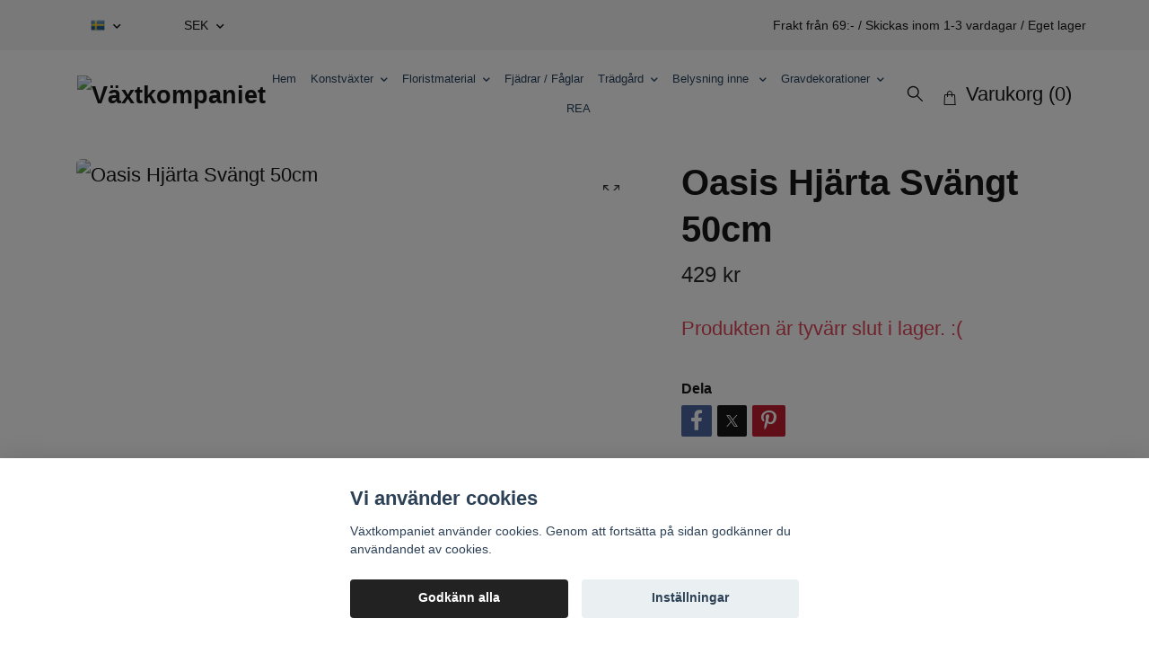

--- FILE ---
content_type: text/html; charset=utf-8
request_url: https://vaxtkompaniet.se/floristmaterial/oasis-blommor/hjartan/oasis-hjarta-svangt-50cm
body_size: 25081
content:
<!DOCTYPE html>
<html class="no-javascript" lang="sv">
<head><script>var fbPixelEventId = Math.floor(Math.random() * 9000000000) + 1000000000;</script>
<link rel="alternate" href="https://vaxtkompaniet.se/floristmaterial/oasis-blommor/hjartan/oasis-hjarta-svangt-50cm" hreflang="sv" />
<meta property="ix:host" content="cdn.quickbutik.com/images"><meta http-equiv="Content-Type" content="text/html; charset=utf-8">
<title>Oasis Hjärta Svängt 50cm - Handla konstväxter, floristmaterial &amp; gravdekorationer online!</title>
<meta name="author" content="Quickbutik">
<meta name="description" content="Hjärtformad oasis med vattentät frigolitbotten. Används till &amp;nbsp;begravningsarrangemang och andra blomsterdekorationer. Lägg oasisen i vatten, gärna med snitt">
<meta property="og:description" content="Hjärtformad oasis med vattentät frigolitbotten. Används till &amp;nbsp;begravningsarrangemang och andra blomsterdekorationer. Lägg oasisen i vatten, gärna med snitt">
<meta property="og:title" content="Oasis Hjärta Svängt 50cm - Handla konstväxter, floristmaterial &amp; gravdekorationer online!">
<meta property="og:url" content="https://vaxtkompaniet.se/floristmaterial/oasis-blommor/hjartan/oasis-hjarta-svangt-50cm">
<meta property="og:site_name" content="Växtkompaniet">
<meta property="og:type" content="website">
<meta property="og:image" content="https://cdn.quickbutik.com/images/7927Q/products/61e7082d464b0.jpeg?format=webp">
<meta property="twitter:card" content="summary">
<meta property="twitter:title" content="Växtkompaniet">
<meta property="twitter:description" content="Hjärtformad oasis med vattentät frigolitbotten. Används till &amp;nbsp;begravningsarrangemang och andra blomsterdekorationer. Lägg oasisen i vatten, gärna med snitt">
<meta property="twitter:image" content="https://cdn.quickbutik.com/images/7927Q/products/61e7082d464b0.jpeg?format=webp">
<meta name="viewport" content="width=device-width, initial-scale=1, maximum-scale=1">
<link rel="preconnect" href="https://fonts.gstatic.com" crossorigin>
<script>document.documentElement.classList.remove('no-javascript');</script><!-- Vendor Assets --><link rel="stylesheet" href="https://use.fontawesome.com/releases/v5.15.4/css/all.css">
<link href="https://storage.quickbutik.com/templates/nova/css/assets.min.css?27745" rel="stylesheet">
<!-- Theme Stylesheet --><link href="https://storage.quickbutik.com/templates/nova/css/theme-main.css?27745" rel="stylesheet">
<link href="https://storage.quickbutik.com/stores/7927Q/templates/nova-defined/css/theme-sub.css?27745" rel="stylesheet">
<link href="https://storage.quickbutik.com/stores/7927Q/templates/nova-defined/css/custom.css?27745" rel="stylesheet">
<!-- Google Fonts --><!-- Favicon--><link rel="icon" type="image/png" href="https://cdn.quickbutik.com/images/7927Q/templates/nova-defined/assets/favicon.png?s=27745&auto=format">
<link rel="canonical" href="https://vaxtkompaniet.se/floristmaterial/oasis-blommor/hjartan/oasis-hjarta-svangt-50cm">
<!-- Tweaks for older IEs--><!--[if lt IE 9]>
      <script src="https://oss.maxcdn.com/html5shiv/3.7.3/html5shiv.min.js"></script>
      <script src="https://oss.maxcdn.com/respond/1.4.2/respond.min.js"></script
    ><![endif]--><script src="https://cdnjs.cloudflare.com/ajax/libs/imgix.js/4.0.0/imgix.min.js" integrity="sha512-SlmYBg9gVVpgcGsP+pIUgFnogdw1rs1L8x+OO3aFXeZdYgTYlFlyBV9hTebE6OgqCTDEjfdUEhcuWBsZ8LWOZA==" crossorigin="anonymous" referrerpolicy="no-referrer"></script><meta property="ix:useHttps" content="true">
	<!-- TrustBox script -->
<script type="text/javascript" src="//widget.trustpilot.com/bootstrap/v5/tp.widget.bootstrap.min.js" async></script>
<!-- End TrustBox script -->
<meta name="google-site-verification" content="Yn_fnu5J-vEulvhSGZC7o7jXdPA08Eag6cZQLUe5tMs" />
<style>.hide { display: none; }</style>
<script type="text/javascript" defer>document.addEventListener('DOMContentLoaded', () => {
    document.body.setAttribute('data-qb-page', 'product');
});</script><script src="/assets/shopassets/cookieconsent/cookieconsent.js?v=230"></script>
<style>
    :root {
        --cc-btn-primary-bg: #222222 !important;
        --cc-btn-primary-text: #fff !important;
        --cc-btn-primary-hover-bg: #222222 !important;
        --cc-btn-primary-hover-text: #fff !important;
    }
</style>
<style>
    html.force--consent,
    html.force--consent body{
        height: auto!important;
        width: 100vw!important;
    }
</style>

    <script type="text/javascript">
    var qb_cookieconsent = initCookieConsent();
    var qb_cookieconsent_blocks = [{"title":"Vi anv\u00e4nder cookies","description":"V\u00e4xtkompaniet anv\u00e4nder cookies. Genom att forts\u00e4tta p\u00e5 sidan godk\u00e4nner du anv\u00e4ndandet av cookies."},{"title":"N\u00f6dv\u00e4ndiga cookies *","description":"Dessa cookies \u00e4r n\u00f6dv\u00e4ndiga f\u00f6r att butiken ska fungera korrekt och g\u00e5r inte att st\u00e4nga av utan att beh\u00f6va l\u00e4mna denna webbplats. De anv\u00e4nds f\u00f6r att funktionalitet som t.ex. varukorg, skapa ett konto och annat ska fungera korrekt.","toggle":{"value":"basic","enabled":true,"readonly":true}},{"title":"Statistik och prestanda","description":"Dessa cookies g\u00f6r att vi kan r\u00e4kna bes\u00f6k och trafik och d\u00e4rmed ta reda p\u00e5 saker som vilka sidor som \u00e4r mest popul\u00e4ra och hur bes\u00f6karna r\u00f6r sig p\u00e5 v\u00e5r webbplats. All information som samlas in genom dessa cookies \u00e4r sammanst\u00e4lld, vilket inneb\u00e4r att den \u00e4r anonym. Om du inte till\u00e5ter dessa cookies kan vi inte ge dig en lika skr\u00e4ddarsydd upplevelse.","toggle":{"value":"analytics","enabled":false,"readonly":false},"cookie_table":[{"col1":"_ga","col2":"google.com","col3":"2 years","col4":"Google Analytics"},{"col1":"_gat","col2":"google.com","col3":"1 minute","col4":"Google Analytics"},{"col1":"_gid","col2":"google.com","col3":"1 day","col4":"Google Analytics"}]},{"title":"Marknadsf\u00f6ring","description":"Dessa cookies st\u00e4lls in via v\u00e5r webbplats av v\u00e5ra annonseringspartner f\u00f6r att skapa en profil f\u00f6r dina intressen och visa relevanta annonser p\u00e5 andra webbplatser. De lagrar inte direkt personlig information men kan identifiera din webbl\u00e4sare och internetenhet. Om du inte till\u00e5ter dessa cookies kommer du att uppleva mindre riktad reklam.","toggle":{"value":"marketing","enabled":false,"readonly":false}}];
</script>
    <!-- Google Tag Manager -->
    <script>
    window.dataLayer = window.dataLayer || [];

    // Set default consent state
    dataLayer.push({
        'event': 'default_consent',
        'consent': {
            'analytics_storage': 'denied',
            'ad_storage': 'denied',
            'ad_user_data': 'denied',
            'ad_personalization': 'denied',
            'wait_for_update': 500
        }
    });

    // Check for existing consent on page load
    if (typeof qb_cookieconsent !== 'undefined') {
        const getConsentLevel = (category) => qb_cookieconsent.allowedCategory(category) ? 'granted' : 'denied';

        dataLayer.push({
            'event': 'update_consent',
            'consent': {
                'analytics_storage': getConsentLevel('analytics'),
                'ad_storage': getConsentLevel('marketing'),
                'ad_user_data': getConsentLevel('marketing'),
                'ad_personalization': getConsentLevel('marketing')
            }
        });
    }

    // Initialize GTM
    (function(w,d,s,l,i){w[l]=w[l]||[];w[l].push({'gtm.start':
    new Date().getTime(),event:'gtm.js'});var f=d.getElementsByTagName(s)[0],
    j=d.createElement(s),dl=l!='dataLayer'?'&l='+l:'';j.async=true;j.src=
    'https://www.googletagmanager.com/gtm.js?id='+i+dl;f.parentNode.insertBefore(j,f);
    })(window,document,'script','dataLayer','GTM-KHFTXS4');

    // Handle consent updates for GTM
    document.addEventListener('QB_CookieConsentAccepted', function(event) {
        const cookie = qbGetEvent(event).cookie;
        const getConsentLevel = (level) => (cookie && cookie.level && cookie.level.includes(level)) ? 'granted' : 'denied';

        dataLayer.push({
            'event': 'update_consent',
            'consent': {
                'analytics_storage': getConsentLevel('analytics'),
                'ad_storage': getConsentLevel('marketing'),
                'ad_user_data': getConsentLevel('marketing'),
                'ad_personalization': getConsentLevel('marketing')
            }
        });
    });
    </script>
    <!-- End Google Tag Manager -->

    <!-- Google Tag Manager (noscript) -->
    <noscript><iframe src="https://www.googletagmanager.com/ns.html?id=GTM-KHFTXS4"
    height="0" width="0" style="display:none;visibility:hidden"></iframe></noscript>
    <!-- End Google Tag Manager (noscript) -->
    <!-- Google Analytics 4 -->
    <script async src="https://www.googletagmanager.com/gtag/js?id=G-9WXK64M3V2"></script>
    <script>
        window.dataLayer = window.dataLayer || [];
        function gtag(){dataLayer.push(arguments);}

        gtag('consent', 'default', {
            'analytics_storage': 'denied',
            'ad_storage': 'denied',
            'ad_user_data': 'denied',
            'ad_personalization': 'denied',
            'wait_for_update': 500,
        });

        const getConsentForCategory = (category) => (typeof qb_cookieconsent == 'undefined' || qb_cookieconsent.allowedCategory(category)) ? 'granted' : 'denied';

        if (typeof qb_cookieconsent == 'undefined' || qb_cookieconsent.allowedCategory('analytics') || qb_cookieconsent.allowedCategory('marketing')) {
            const analyticsConsent = getConsentForCategory('analytics');
            const marketingConsent = getConsentForCategory('marketing');

            gtag('consent', 'update', {
                'analytics_storage': analyticsConsent,
                'ad_storage': marketingConsent,
                'ad_user_data': marketingConsent,
                'ad_personalization': marketingConsent,
            });
        }

        // Handle consent updates for GA4
        document.addEventListener('QB_CookieConsentAccepted', function(event) {
            const cookie = qbGetEvent(event).cookie;
            const getConsentLevel = (level) => (cookie && cookie.level && cookie.level.includes(level)) ? 'granted' : 'denied';

            gtag('consent', 'update', {
                'analytics_storage': getConsentLevel('analytics'),
                'ad_storage': getConsentLevel('marketing'),
                'ad_user_data': getConsentLevel('marketing'),
                'ad_personalization': getConsentLevel('marketing'),
            });
        });

        gtag('js', new Date());
        gtag('config', 'G-9WXK64M3V2', { 'allow_enhanced_conversions' : true } );
gtag('event', 'view_item', JSON.parse('{"currency":"SEK","value":"429","items":[{"item_name":"Oasis Hjärta Svängt 50cm","item_id":"602","price":"429","item_category":"Hjärtan","item_variant":"","quantity":"1","description":"<p><strong>Hj&auml;rtformad oasis med vattent&auml;t frigolitbotten. Anv&auml;nds till &amp;nbsp;begravningsarrangemang och andra blomsterdekorationer. L&auml;gg oasisen i vatten, g&auml;rna med snittn&auml;ring tillsatt, och l&aring;t den sj&auml;lv f&aring; sjunka ner under ytan. Skapa sedan arrangemanget genom att sticka i nysnittade blommor, blad och ev andra dekorationer.<\/strong><\/p><p>L&auml;ngd: &amp;nbsp; &amp;nbsp;50cm<\/p><p>Bredd: &amp;nbsp; &amp;nbsp;32cm<\/p><p>H&ouml;jd: &amp;nbsp; &amp;nbsp; &amp;nbsp; 6cm &amp;nbsp;<\/p><p><br><\/p><p><br><\/p><p><br><\/p>","image_url":"https%3A%2F%2Fcdn.quickbutik.com%2Fimages%2F7927Q%2Fproducts%2F61e7082d464b0.jpeg"}]}'));

        const gaClientIdPromise = new Promise(resolve => {
            gtag('get', 'G-9WXK64M3V2', 'client_id', resolve);
        });
        const gaSessionIdPromise = new Promise(resolve => {
            gtag('get', 'G-9WXK64M3V2', 'session_id', resolve);
        });

        Promise.all([gaClientIdPromise, gaSessionIdPromise]).then(([gaClientId, gaSessionId]) => {
            var checkoutButton = document.querySelector("a[href='/cart/index']");
            if (checkoutButton) {
                checkoutButton.onclick = function() {
                    var query = new URLSearchParams({
                        ...(typeof qb_cookieconsent == 'undefined' || qb_cookieconsent.allowedCategory('analytics') ? {
                            gaClientId,
                            gaSessionId,
                        } : {}),
                        consentCategories: [
                            ...(typeof qb_cookieconsent == 'undefined' || qb_cookieconsent.allowedCategory('analytics')) ? ['analytics'] : [],
                            ...(typeof qb_cookieconsent == 'undefined' || qb_cookieconsent.allowedCategory('marketing')) ? ['marketing'] : [],
                        ],
                    });
                    this.setAttribute("href", "/cart/index?" + query.toString());
                };
            }
        });
    </script>
    <!-- End Google Analytics 4 --></head>
<body>
 
    <header class="header">
<!-- Section: Top Bar-->
<div data-qb-area="top" data-qb-element="" class="top-bar py-1  text-sm">
  <div class="container">
    <div class="row align-items-center top-bar-height">
      <div class="col-12 col-lg-auto">

        <ul class="row mb-0 justify-content-center justify-content-lg-start list-unstyled">

          <!-- Component: Language Dropdown-->
          <li class="list-inline-item col-auto">
            <div class="dropdown px-3">
              <a id="langsDropdown" href="#" data-toggle="dropdown" data-display="static" aria-haspopup="true"
                aria-expanded="false" class="dropdown-toggle topbar-link">
                <img class="svg-icon navbar-icon w-auto" src="/assets/shopassets/flags/24/sv.png" alt="Svenska" />
              </a>

              <div aria-labelledby="langsDropdown" class="dropdown-menu dropdown-menu-left">
                <a href="https://vaxtkompaniet.se/floristmaterial/oasis-blommor/hjartan/oasis-hjarta-svangt-50cm" class="dropdown-item">
                  <img class="svg-icon navbar-icon w-auto" src="/assets/shopassets/flags/24/sv.png"
                    alt="sv Flag" />
                  Svenska
                </a>
              </div>

            </div>
          </li>

          <!-- Component: Tax Dropdown-->


          <!-- Currency Dropdown-->
          <li class="list-inline-item col-auto">
            <div class="dropdown px-3 ml-0">
              <a id="currencyDropdown" href="#" data-toggle="dropdown" data-display="static" aria-haspopup="true"
                aria-expanded="false" class="dropdown-toggle topbar-link">
                SEK
              </a>
              <div class="dropdown-menu dropdown-menu-left">
                <a href="https://vaxtkompaniet.se/floristmaterial/oasis-blommor/hjartan/oasis-hjarta-svangt-50cm?currency=EUR" class="dropdown-item">EUR</a>
                <a href="https://vaxtkompaniet.se/floristmaterial/oasis-blommor/hjartan/oasis-hjarta-svangt-50cm?currency=SEK" class="dropdown-item">SEK</a>
              </div>
            </div>
          </li>

        </ul>

      </div>
      
      
      <!-- Component: Top information -->
      <div class="mt-2 mt-lg-0 col-12 col-lg  text-center text-lg-right px-0">
        <span data-qb-element="top_right_text" class="w-100">Frakt från 69:- / Skickas inom 1-3 vardagar / Eget lager</span>
      </div>

    </div>
  </div>
</div>
<!-- /Section: Top Bar -->

<!-- Section: Header variant -->
<!-- Section: Main Header -->
<nav
  data-qb-area="header" data-qb-element=""
  class="navbar-expand-lg navbar-position navbar-light py-0 header-bgcolor fixed-mobile" style="background-color: #ffffff !important;">
  <div class="container">
    <div class="row">
      <div class="navbar col-12 justify-content-between py-0">
        <div class="list-inline-item order-0 d-lg-none col p-0">
          <a href="#" data-toggle="modal" data-target="#sidebarLeft" class="color-text-base header-textcolor">
            <svg class="svg-icon navbar-icon header-textcolor mainmenu-icon">
              <use xlink:href="#menu-hamburger-1"></use>
            </svg>
          </a>
        </div>
        
        <div class="col col-6 col-lg-auto m-0 p-0 order-1 order-lg-2 text-center">
          <a data-qb-element="use_logo" href="https://vaxtkompaniet.se" title="Växtkompaniet"
            class="navbar-brand text-center text-md-left py-2 px-0">
            
            <img alt="Växtkompaniet" class="img-fluid img-logo" srcset="https://cdn.quickbutik.com/images/7927Q/templates/nova-defined/assets/logo.png?s=27745&auto=format&dpr=1 1x, https://cdn.quickbutik.com/images/7927Q/templates/nova-defined/assets/logo.png?s=27745&auto=format&dpr=2 2x, https://cdn.quickbutik.com/images/7927Q/templates/nova-defined/assets/logo.png?s=27745&auto=format&dpr=3 3x" src="https://cdn.quickbutik.com/images/7927Q/templates/nova-defined/assets/logo.png?s=27745&auto=format">
          </a>
        </div>
        
        <ul class="order-2 col navbar-bg mainmenu_font_size d-none d-lg-block navbar-nav d-none d-lg-flex mt-lg-0 py-3 flex-wrap justify-content-center px-0 lh-1-5">
      <li class="nav-item ">
        <a href="/" title="Hem" class="nav-link pl-0 ">Hem</a>
      </li>
      <li class="nav-item has-dropdown position-relative   on-hover ">
        <a href="/konstvaxter" aria-haspopup="true" aria-expanded="false" class="nav-link dropdown-toggle pl-0">Konstväxter</a>
        
        <ul class="dropdown-menu dropdown-menu-first" aria-labelledby="firstmenu">
          <li class="dropdown-submenu on-hover position-relative d-flex justify-content-center align-items-center
          dropdown-list__item ">
            <div class="d-flex align-items-center w-100 dropdown-list__content">
              <a href="/konstvaxter/konstgjorda-snittblommor" aria-expanded="false" class="dropdown-item ">Snittblommor</a>
              <i id="categoryDropdown18" role="button" data-toggle="dropdown" aria-haspopup="true" aria-expanded="false" data-display="static" class="dropdown-toggle dropdown-btn pr-3 pl-2 cursor-pointer"></i>
            </div>

            <ul aria-labelledby="categoryDropdown18"
              class="dropdown-menu dropdown-menu-alignright
              dropdown-list__sub-menu ">

              
                <li><a href="/konstvaxter/konstgjorda-snittblommor/konstgjorda-tulpaner" class=" dropdown-item">Tulpaner</a></li>
              

              
                <li><a href="/konstvaxter/konstgjorda-snittblommor/konstgjorda-rosor" class=" dropdown-item">Rosor</a></li>
              

              
                <li><a href="/konstvaxter/konstgjorda-snittblommor/hortensior" class=" dropdown-item">Hortensior</a></li>
              

              
                <li><a href="/konstvaxter/konstgjorda-snittblommor/ranunkel-konstgjord" class=" dropdown-item">Ranuncel</a></li>
              

              
                <li><a href="/konstvaxter/konstgjorda-snittblommor/konstgjord-eucalyptus" class=" dropdown-item">Eucalyptus</a></li>
              

              
                <li><a href="/konstvaxter/konstgjorda-snittblommor/konstgjorda-kvistar" class=" dropdown-item">Kvistar och blad</a></li>
              

              
                <li><a href="/konstvaxter/konstgjorda-snittblommor/ovriga" class=" dropdown-item">Övriga</a></li>
              
            </ul>
          </li>


          <li class="dropdown-submenu on-hover position-relative d-flex justify-content-center align-items-center
          dropdown-list__item ">
            <div class="d-flex align-items-center w-100 dropdown-list__content">
              <a href="/konstvaxter/konstgjorda-krukvaxter" aria-expanded="false" class="dropdown-item ">Krukväxter</a>
              <i id="categoryDropdown19" role="button" data-toggle="dropdown" aria-haspopup="true" aria-expanded="false" data-display="static" class="dropdown-toggle dropdown-btn pr-3 pl-2 cursor-pointer"></i>
            </div>

            <ul aria-labelledby="categoryDropdown19"
              class="dropdown-menu dropdown-menu-alignright
              dropdown-list__sub-menu ">

              
                <li><a href="/konstvaxter/konstgjorda-krukvaxter/konstgjorda-grona-vaxter" class=" dropdown-item">Gröna växter</a></li>
              

                  <li class="dropdown-submenu on-hover position-relative d-flex justify-content-center align-items-center
                  dropdown-list__item ">
                      <div class="d-flex align-items-center w-100 dropdown-list__content">
                        <a href="/konstvaxter/konstgjorda-krukvaxter/konstblommor" aria-expanded="false" class="dropdown-item ">Blommande växter</a>
                        <i id="categoryDropdown68" role="button" data-toggle="dropdown" aria-haspopup="true" aria-expanded="false" data-display="static" class="dropdown-toggle dropdown-btn pr-3 pl-2 cursor-pointer"></i>
                      </div>
    
                      <ul aria-labelledby="categoryDropdown68"
                        class="dropdown-menu dropdown-menu-alignright
                        dropdown-list__sub-menu ">
                            <li><a href="/konstvaxter/konstgjorda-krukvaxter/konstblommor/pelargoner" class=" dropdown-item">Pelargoner</a></li>
                            <li><a href="/konstvaxter/konstgjorda-krukvaxter/konstblommor/hortensia" class=" dropdown-item">Hortensior</a></li>
                            <li><a href="/konstvaxter/konstgjorda-krukvaxter/konstblommor/phalaenopsis" class=" dropdown-item">Phalaenopsis</a></li>
                            <li><a href="/konstvaxter/konstgjorda-krukvaxter/konstblommor/ovriga-blommande-krukvaxter" class=" dropdown-item">Övriga</a></li>
                      </ul>
                  </li>
              
              

              
                <li><a href="/konstvaxter/konstgjorda-krukvaxter/citrus" class=" dropdown-item">Citrus</a></li>
              
            </ul>
          </li>



          <li><a class="dropdown-item " href="/konstvaxter/lokvaxter">Lökväxter</a></li>


          <li><a class="dropdown-item " href="/konstvaxter/julblommor">Julblommor</a></li>


          <li><a class="dropdown-item " href="/konstvaxter/varblommor">Vårblommor</a></li>


        </ul>
      </li>
      <li class="nav-item has-dropdown position-relative   on-hover ">
        <a href="/floristmaterial" aria-haspopup="true" aria-expanded="false" class="nav-link dropdown-toggle pl-0">Floristmaterial</a>
        
        <ul class="dropdown-menu dropdown-menu-first" aria-labelledby="firstmenu">
          <li class="dropdown-submenu on-hover position-relative d-flex justify-content-center align-items-center
          dropdown-list__item ">
            <div class="d-flex align-items-center w-100 dropdown-list__content">
              <a href="/floristmaterial/oasis-blommor" aria-expanded="false" class="dropdown-item ">Stickmassa / Oasis till blommor</a>
              <i id="categoryDropdown38" role="button" data-toggle="dropdown" aria-haspopup="true" aria-expanded="false" data-display="static" class="dropdown-toggle dropdown-btn pr-3 pl-2 cursor-pointer"></i>
            </div>

            <ul aria-labelledby="categoryDropdown38"
              class="dropdown-menu dropdown-menu-alignright
              dropdown-list__sub-menu ">

              
                <li><a href="/floristmaterial/oasis-blommor/hjartan" class=" dropdown-item">Hjärtan</a></li>
              

              
                <li><a href="/floristmaterial/oasis-blommor/ringar" class=" dropdown-item">Ringar</a></li>
              

              
                <li><a href="/floristmaterial/oasis-blommor/bollar" class=" dropdown-item">Bollar</a></li>
              

              
                <li><a href="/floristmaterial/oasis-blommor/block" class=" dropdown-item">Block</a></li>
              

              
                <li><a href="/floristmaterial/oasis-blommor/kaglor" class=" dropdown-item">Käglor</a></li>
              

              
                <li><a href="/floristmaterial/oasis-blommor/figurer" class=" dropdown-item">Figurer</a></li>
              

              
                <li><a href="/floristmaterial/oasis-blommor/brollop" class=" dropdown-item">Bröllop</a></li>
              

              
                <li><a href="/floristmaterial/oasis-blommor/ovrigt" class=" dropdown-item">Övrigt</a></li>
              
            </ul>
          </li>



          <li><a class="dropdown-item " href="/floristmaterial/halmstommar-metallstommar">Halmstommar &amp; metallstommar </a></li>


          <li><a class="dropdown-item " href="/floristmaterial/provror-och-glasvaser">Provrör och Glasvaser</a></li>


          <li><a class="dropdown-item " href="/floristmaterial/nalar-parlor">Nålar / Pärlor</a></li>


          <li><a class="dropdown-item " href="/floristmaterial/trad">Tråd</a></li>

          <li class="dropdown-submenu on-hover position-relative d-flex justify-content-center align-items-center
          dropdown-list__item ">
            <div class="d-flex align-items-center w-100 dropdown-list__content">
              <a href="/floristmaterial/band" aria-expanded="false" class="dropdown-item ">Band</a>
              <i id="categoryDropdown27" role="button" data-toggle="dropdown" aria-haspopup="true" aria-expanded="false" data-display="static" class="dropdown-toggle dropdown-btn pr-3 pl-2 cursor-pointer"></i>
            </div>

            <ul aria-labelledby="categoryDropdown27"
              class="dropdown-menu dropdown-menu-alignright
              dropdown-list__sub-menu ">

              
                <li><a href="/floristmaterial/band/begravningsband" class=" dropdown-item">Kransband</a></li>
              

              
                <li><a href="/floristmaterial/band/organza" class=" dropdown-item">Organza</a></li>
              

              
                <li><a href="/floristmaterial/band/satin" class=" dropdown-item">Satin</a></li>
              

              
                <li><a href="/floristmaterial/band/spets" class=" dropdown-item">Spets</a></li>
              

              
                <li><a href="/floristmaterial/band/ovriga-band" class=" dropdown-item">Övriga band</a></li>
              
            </ul>
          </li>



          <li><a class="dropdown-item " href="/floristmaterial/corsage">Corsage</a></li>


          <li><a class="dropdown-item " href="/floristmaterial/dekorationer">Dekorationer</a></li>


          <li><a class="dropdown-item " href="/floristmaterial/verktyg">Verktyg</a></li>


          <li><a class="dropdown-item " href="/floristmaterial/floratejp-fix">Floratejp / Fix</a></li>

          <li class="dropdown-submenu on-hover position-relative d-flex justify-content-center align-items-center
          dropdown-list__item ">
            <div class="d-flex align-items-center w-100 dropdown-list__content">
              <a href="/floristmaterial/sticks-skyltar" aria-expanded="false" class="dropdown-item ">Sticks och Skyltar</a>
              <i id="categoryDropdown33" role="button" data-toggle="dropdown" aria-haspopup="true" aria-expanded="false" data-display="static" class="dropdown-toggle dropdown-btn pr-3 pl-2 cursor-pointer"></i>
            </div>

            <ul aria-labelledby="categoryDropdown33"
              class="dropdown-menu dropdown-menu-alignright
              dropdown-list__sub-menu ">

              
                <li><a href="/floristmaterial/sticks-skyltar/hjarta-stick" class=" dropdown-item">Hjärta stick</a></li>
              

              
                <li><a href="/floristmaterial/sticks-skyltar/anglaralvor" class=" dropdown-item">Änglar/Älvor</a></li>
              

              
                <li><a href="/floristmaterial/sticks-skyltar/faglar" class=" dropdown-item">Fåglar</a></li>
              

              
                <li><a href="/floristmaterial/sticks-skyltar/budskap" class=" dropdown-item">Budskap</a></li>
              

              
                <li><a href="/floristmaterial/sticks-skyltar/kottar" class=" dropdown-item">Kottar</a></li>
              

              
                <li><a href="/floristmaterial/sticks-skyltar/hostvinter" class=" dropdown-item">Höst/Vinter</a></li>
              

              
                <li><a href="/floristmaterial/sticks-skyltar/ovriga-sticks" class=" dropdown-item">Övrigt</a></li>
              
            </ul>
          </li>



        </ul>
      </li>
      <li class="nav-item ">
        <a href="/fjaderblommor-fjadrar-faglar" title="Fjädrar / Fåglar" class="nav-link pl-0 ">Fjädrar / Fåglar</a>
      </li>
      <li class="nav-item has-dropdown position-relative   on-hover ">
        <a href="/tradgardsdekorationer" aria-haspopup="true" aria-expanded="false" class="nav-link dropdown-toggle pl-0">Trädgård</a>
        
        <ul class="dropdown-menu dropdown-menu-first" aria-labelledby="firstmenu">

          <li><a class="dropdown-item " href="/tradgardsdekorationer/marschallhallare-lyktor">Marschallhållare / Lyktor</a></li>


          <li><a class="dropdown-item " href="/tradgardsdekorationer/led-utomhus">LED utomhus</a></li>


          <li><a class="dropdown-item " href="/tradgardsdekorationer/tradgardsljus">Trädgårdsljus</a></li>


          <li><a class="dropdown-item " href="/tradgardsdekorationer/solcellsdekorationer">Solcellsdekorationer</a></li>


          <li><a class="dropdown-item " href="/tradgardsdekorationer/regnmatare">Regnmätare</a></li>


          <li><a class="dropdown-item " href="/tradgardsdekorationer/vindflojlar-vindspel">Vindflöjlar</a></li>


          <li><a class="dropdown-item " href="/tradgardsdekorationer/fagelbad">Till djuren</a></li>

          <li class="dropdown-submenu on-hover position-relative d-flex justify-content-center align-items-center
          dropdown-list__item ">
            <div class="d-flex align-items-center w-100 dropdown-list__content">
              <a href="/tradgardsdekorationer/dekorationer-vaxtstod" aria-expanded="false" class="dropdown-item ">Dekorationer / Växtstöd</a>
              <i id="categoryDropdown14" role="button" data-toggle="dropdown" aria-haspopup="true" aria-expanded="false" data-display="static" class="dropdown-toggle dropdown-btn pr-3 pl-2 cursor-pointer"></i>
            </div>

            <ul aria-labelledby="categoryDropdown14"
              class="dropdown-menu dropdown-menu-alignright
              dropdown-list__sub-menu ">

              
                <li><a href="/tradgardsdekorationer/dekorationer-vaxtstod/63-kransar" class=" dropdown-item">Kransar</a></li>
              

              
                <li><a href="/tradgardsdekorationer/dekorationer-vaxtstod/rostiga-skyltar-till-armeringsnat" class=" dropdown-item">Skyltar</a></li>
              
            </ul>
          </li>



          <li><a class="dropdown-item " href="/tradgardsdekorationer/krukor">Krukor / Amplar</a></li>


        </ul>
      </li>
      <li class="nav-item has-dropdown position-relative   on-hover ">
        <a href="/belysning-ljushallare-ljus" aria-haspopup="true" aria-expanded="false" class="nav-link dropdown-toggle pl-0">Belysning inne </a>
        
        <ul class="dropdown-menu dropdown-menu-first" aria-labelledby="firstmenu">

          <li><a class="dropdown-item " href="/belysning-ljushallare-ljus/led-inomhus">LED Inomhus</a></li>


          <li><a class="dropdown-item " href="/belysning-ljushallare-ljus/ljushallare">Ljushållare</a></li>


          <li><a class="dropdown-item " href="/belysning-ljushallare-ljus/oljeljus-stearinljus">Stearinljus</a></li>


        </ul>
      </li>
      <li class="nav-item has-dropdown position-relative   on-hover ">
        <a href="/gravdekorationer" aria-haspopup="true" aria-expanded="false" class="nav-link dropdown-toggle pl-0">Gravdekorationer</a>
        
        <ul class="dropdown-menu dropdown-menu-first" aria-labelledby="firstmenu">

          <li><a class="dropdown-item " href="/gravdekorationer/gravlyktor">Gravlyktor</a></li>


          <li><a class="dropdown-item " href="/gravdekorationer/oljeljus">Oljeljus och ljushållare</a></li>


          <li><a class="dropdown-item " href="/gravdekorationer/ljus">LED Ljus</a></li>


          <li><a class="dropdown-item " href="/gravdekorationer/gravvaser">Gravvaser och Gravkrukor</a></li>

          <li class="dropdown-submenu on-hover position-relative d-flex justify-content-center align-items-center
          dropdown-list__item ">
            <div class="d-flex align-items-center w-100 dropdown-list__content">
              <a href="/gravdekorationer/28-dekorationer" aria-expanded="false" class="dropdown-item ">Gravdekorationer</a>
              <i id="categoryDropdown59" role="button" data-toggle="dropdown" aria-haspopup="true" aria-expanded="false" data-display="static" class="dropdown-toggle dropdown-btn pr-3 pl-2 cursor-pointer"></i>
            </div>

            <ul aria-labelledby="categoryDropdown59"
              class="dropdown-menu dropdown-menu-alignright
              dropdown-list__sub-menu ">

              
                <li><a href="/gravdekorationer/28-dekorationer/hjartan-dekoration" class=" dropdown-item">Hjärtan</a></li>
              

              
                <li><a href="/gravdekorationer/28-dekorationer/anglar" class=" dropdown-item">Änglar</a></li>
              

              
                <li><a href="/gravdekorationer/28-dekorationer/naturstenar" class=" dropdown-item">Naturstenar</a></li>
              

              
                <li><a href="/gravdekorationer/28-dekorationer/dekorationer-till-graven" class=" dropdown-item">Övrigt</a></li>
              
            </ul>
          </li>



          <li><a class="dropdown-item " href="/gravdekorationer/minnesprodukter-gravsmycken-for-husdjur">Minnesprodukter &amp; gravsmycken för husdjur</a></li>


        </ul>
      </li>
      <li class="nav-item ">
        <a href="/rea" title="REA" class="nav-link pl-0 ">REA</a>
      </li>
    </ul>
        
        <ul class="list-inline order-2 order-lg-3 mb-0 text-right col col-lg-auto p-0 d-flex align-items-center justify-content-end">
          <li data-qb-element="header_showsearch" class="list-inline-item d-lg-inline-block d-none mr-2">
            <a href="#" id="headertwo_searchicon" class="p-0 d-flex align-items-center color-text-base header-textcolor mr-2">
              <svg class="svg-icon navbar-icon color-text-base header-textcolor" style="height: 22px; width: 22px;">
                <use xlink:href="#search-1"></use>
              </svg>
            </a>
          </li>
          
          
           <li data-qb-element="icon_cart1" class="list-inline-item">
            <a href="#" data-toggle="modal" data-target="#sidebarCart"
              class="position-relative text-hover-primary align-items-center qs-cart-view">
              <svg class="svg-icon navbar-icon color-text-base header-textcolor">
                <use xlink:href="#shopping-bag-1"></use>
              </svg>
              <span class="d-none d-sm-inline color-text-base header-textcolor">Varukorg
                <span
                  class="basket-count-items">(0)</span></span>
            </a>
          </li>
          
        </ul>
          
      </div>
        <form action="/shop/search" id="headertwo_searchinput" method="get"
          class="order-lg-1 my-lg-0 flex-grow-1 col-4 top-searchbar-variation3 mw-100 text-center mx-auto px-2 pb-4" style="display: none">
          <div class="search-wrapper input-group">
            <input type="text" name="s" placeholder="Sök produkt" aria-label="Search"
              aria-describedby="button-search-desktop" class="form-control pl-3 border-0" />
            <div class="input-group-append ml-0">
              <button id="button-search-desktop" type="submit" class="btn py-0 border-0 header-textcolor">
                Sök
              </button>
            </div>
          </div>
        </form>
    </div>
    
  </div>
</nav>
<!-- /Section: Main Header -->
<!-- Section: Header variant -->

<!-- Section: Main Menu -->
<div id="sidebarLeft" tabindex="-1" role="dialog" aria-hidden="true" class="modal fade modal-left">
  <div role="document" class="modal-dialog">
    <div class="modal-content">
      <div class="modal-header pb-0 border-0 d-block">
        <div class="row">
        <form action="/shop/search" method="get" class="col d-lg-flex w-100 my-lg-0 mb-2 pt-1">
          <div class="search-wrapper input-group">
            <input type="text" name="s" placeholder="Sök produkt" aria-label="Search"
              aria-describedby="button-search" class="form-control pl-3 border-0 mobile-search" />
            <div class="input-group-append ml-0">
              <button id="button-search" type="submit" class="btn py-0 btn-underlined border-0">
                <svg class="svg-icon navbar-icon">
                  <use xlink:href="#search-1"></use>
                </svg>
              </button>
            </div>
          </div>
        </form>
        <button type="button" data-dismiss="modal" aria-label="Close" class="close col-auto close-rotate p-0 m-0">
          <svg class="svg-icon w-3rem h-3rem svg-icon-light align-middle">
            <use xlink:href="#close-1"></use>
          </svg>
        </button>
        </div>
      </div>
      <div class="modal-body pt-0">
        <div class="px-2 pb-5">

          <ul class="nav flex-column mb-5">
            <li class="nav-item ">
              <a href="/" title="Hem" class="nav-link mobile-nav-link pl-0">Hem</a>
            </li>



            <li class="nav-item dropdown">

              <a href="/konstvaxter" data-toggle="collapse" data-target="#cat17" aria-haspopup="true"
                aria-expanded="false"
                class="nav-link mobile-nav-link pl-0 mobile-dropdown-toggle dropdown-toggle">Konstväxter</a>

              <div id="cat17" class="collapse">
                <ul class="nav flex-column ml-3">
                  <li class="nav-item">
                    <a class="nav-link mobile-nav-link pl-0 show-all" href="/konstvaxter" title="Konstväxter">Visa alla i Konstväxter</a>
                  </li>


                  <li class="nav-item dropdown">
                    <a href="#" data-target="#subcat18" data-toggle="collapse" aria-haspopup="true"
                      aria-expanded="false" class="nav-link pl-0 dropdown-toggle">Snittblommor</a>

                    <div id="subcat18" class="collapse">
                      <ul class="nav flex-column ml-3">
                        <li class="nav-item">
                          <a class="nav-link mobile-nav-link pl-0 show-all" href="/konstvaxter/konstgjorda-snittblommor"
                            title="Snittblommor">Visa alla i Snittblommor</a>
                        </li>
                          
                          <li class="nav-item">
                            <a href="/konstvaxter/konstgjorda-snittblommor/konstgjorda-tulpaner" class="nav-link pl-0 ">Tulpaner</a>
                          </li>


                          
                          <li class="nav-item">
                            <a href="/konstvaxter/konstgjorda-snittblommor/konstgjorda-rosor" class="nav-link pl-0 ">Rosor</a>
                          </li>


                          
                          <li class="nav-item">
                            <a href="/konstvaxter/konstgjorda-snittblommor/hortensior" class="nav-link pl-0 ">Hortensior</a>
                          </li>


                          
                          <li class="nav-item">
                            <a href="/konstvaxter/konstgjorda-snittblommor/ranunkel-konstgjord" class="nav-link pl-0 ">Ranuncel</a>
                          </li>


                          
                          <li class="nav-item">
                            <a href="/konstvaxter/konstgjorda-snittblommor/konstgjord-eucalyptus" class="nav-link pl-0 ">Eucalyptus</a>
                          </li>


                          
                          <li class="nav-item">
                            <a href="/konstvaxter/konstgjorda-snittblommor/konstgjorda-kvistar" class="nav-link pl-0 ">Kvistar och blad</a>
                          </li>


                          
                          <li class="nav-item">
                            <a href="/konstvaxter/konstgjorda-snittblommor/ovriga" class="nav-link pl-0 ">Övriga</a>
                          </li>


                      </ul>
                    </div>
                  </li>



                  <li class="nav-item dropdown">
                    <a href="#" data-target="#subcat19" data-toggle="collapse" aria-haspopup="true"
                      aria-expanded="false" class="nav-link pl-0 dropdown-toggle">Krukväxter</a>

                    <div id="subcat19" class="collapse">
                      <ul class="nav flex-column ml-3">
                        <li class="nav-item">
                          <a class="nav-link mobile-nav-link pl-0 show-all" href="/konstvaxter/konstgjorda-krukvaxter"
                            title="Krukväxter">Visa alla i Krukväxter</a>
                        </li>
                          
                          <li class="nav-item">
                            <a href="/konstvaxter/konstgjorda-krukvaxter/konstgjorda-grona-vaxter" class="nav-link pl-0 ">Gröna växter</a>
                          </li>


                          

                          <li class="nav-item dropdown">
                            <a href="#" data-target="#subcat68" data-toggle="collapse" aria-haspopup="true"
                              aria-expanded="false" class="nav-link pl-0 dropdown-toggle">Blommande växter</a>

                            <div id="subcat68" class="collapse">
                              <ul class="nav flex-column ml-3">
                                <li class="nav-item">
                                  <a class="nav-link mobile-nav-link pl-0 show-all" href="/konstvaxter/konstgjorda-krukvaxter/konstblommor"
                                    title="Blommande växter">Visa alla i Blommande växter</a>
                                </li>
                                <li class="nav-item">
                                  <a href="/konstvaxter/konstgjorda-krukvaxter/konstblommor/pelargoner" class="nav-link pl-0 ">Pelargoner</a>
                                </li>
                                <li class="nav-item">
                                  <a href="/konstvaxter/konstgjorda-krukvaxter/konstblommor/hortensia" class="nav-link pl-0 ">Hortensior</a>
                                </li>
                                <li class="nav-item">
                                  <a href="/konstvaxter/konstgjorda-krukvaxter/konstblommor/phalaenopsis" class="nav-link pl-0 ">Phalaenopsis</a>
                                </li>
                                <li class="nav-item">
                                  <a href="/konstvaxter/konstgjorda-krukvaxter/konstblommor/ovriga-blommande-krukvaxter" class="nav-link pl-0 ">Övriga</a>
                                </li>
                              </ul>
                            </div>
                          </li>

                          
                          <li class="nav-item">
                            <a href="/konstvaxter/konstgjorda-krukvaxter/citrus" class="nav-link pl-0 ">Citrus</a>
                          </li>


                      </ul>
                    </div>
                  </li>


                  <li class="nav-item">
                    <a href="/konstvaxter/lokvaxter" class="nav-link mobile-nav-link pl-0 ">Lökväxter</a>
                  </li>



                  <li class="nav-item">
                    <a href="/konstvaxter/julblommor" class="nav-link mobile-nav-link pl-0 ">Julblommor</a>
                  </li>



                  <li class="nav-item">
                    <a href="/konstvaxter/varblommor" class="nav-link mobile-nav-link pl-0 ">Vårblommor</a>
                  </li>



                </ul>
              </div>
            </li>



            <li class="nav-item dropdown">

              <a href="/floristmaterial" data-toggle="collapse" data-target="#cat24" aria-haspopup="true"
                aria-expanded="false"
                class="nav-link mobile-nav-link pl-0 mobile-dropdown-toggle dropdown-toggle">Floristmaterial</a>

              <div id="cat24" class="collapse">
                <ul class="nav flex-column ml-3">
                  <li class="nav-item">
                    <a class="nav-link mobile-nav-link pl-0 show-all" href="/floristmaterial" title="Floristmaterial">Visa alla i Floristmaterial</a>
                  </li>


                  <li class="nav-item dropdown">
                    <a href="#" data-target="#subcat38" data-toggle="collapse" aria-haspopup="true"
                      aria-expanded="false" class="nav-link pl-0 dropdown-toggle">Stickmassa / Oasis till blommor</a>

                    <div id="subcat38" class="collapse">
                      <ul class="nav flex-column ml-3">
                        <li class="nav-item">
                          <a class="nav-link mobile-nav-link pl-0 show-all" href="/floristmaterial/oasis-blommor"
                            title="Stickmassa / Oasis till blommor">Visa alla i Stickmassa / Oasis till blommor</a>
                        </li>
                          
                          <li class="nav-item">
                            <a href="/floristmaterial/oasis-blommor/hjartan" class="nav-link pl-0 ">Hjärtan</a>
                          </li>


                          
                          <li class="nav-item">
                            <a href="/floristmaterial/oasis-blommor/ringar" class="nav-link pl-0 ">Ringar</a>
                          </li>


                          
                          <li class="nav-item">
                            <a href="/floristmaterial/oasis-blommor/bollar" class="nav-link pl-0 ">Bollar</a>
                          </li>


                          
                          <li class="nav-item">
                            <a href="/floristmaterial/oasis-blommor/block" class="nav-link pl-0 ">Block</a>
                          </li>


                          
                          <li class="nav-item">
                            <a href="/floristmaterial/oasis-blommor/kaglor" class="nav-link pl-0 ">Käglor</a>
                          </li>


                          
                          <li class="nav-item">
                            <a href="/floristmaterial/oasis-blommor/figurer" class="nav-link pl-0 ">Figurer</a>
                          </li>


                          
                          <li class="nav-item">
                            <a href="/floristmaterial/oasis-blommor/brollop" class="nav-link pl-0 ">Bröllop</a>
                          </li>


                          
                          <li class="nav-item">
                            <a href="/floristmaterial/oasis-blommor/ovrigt" class="nav-link pl-0 ">Övrigt</a>
                          </li>


                      </ul>
                    </div>
                  </li>


                  <li class="nav-item">
                    <a href="/floristmaterial/halmstommar-metallstommar" class="nav-link mobile-nav-link pl-0 ">Halmstommar &amp; metallstommar </a>
                  </li>



                  <li class="nav-item">
                    <a href="/floristmaterial/provror-och-glasvaser" class="nav-link mobile-nav-link pl-0 ">Provrör och Glasvaser</a>
                  </li>



                  <li class="nav-item">
                    <a href="/floristmaterial/nalar-parlor" class="nav-link mobile-nav-link pl-0 ">Nålar / Pärlor</a>
                  </li>



                  <li class="nav-item">
                    <a href="/floristmaterial/trad" class="nav-link mobile-nav-link pl-0 ">Tråd</a>
                  </li>




                  <li class="nav-item dropdown">
                    <a href="#" data-target="#subcat27" data-toggle="collapse" aria-haspopup="true"
                      aria-expanded="false" class="nav-link pl-0 dropdown-toggle">Band</a>

                    <div id="subcat27" class="collapse">
                      <ul class="nav flex-column ml-3">
                        <li class="nav-item">
                          <a class="nav-link mobile-nav-link pl-0 show-all" href="/floristmaterial/band"
                            title="Band">Visa alla i Band</a>
                        </li>
                          
                          <li class="nav-item">
                            <a href="/floristmaterial/band/begravningsband" class="nav-link pl-0 ">Kransband</a>
                          </li>


                          
                          <li class="nav-item">
                            <a href="/floristmaterial/band/organza" class="nav-link pl-0 ">Organza</a>
                          </li>


                          
                          <li class="nav-item">
                            <a href="/floristmaterial/band/satin" class="nav-link pl-0 ">Satin</a>
                          </li>


                          
                          <li class="nav-item">
                            <a href="/floristmaterial/band/spets" class="nav-link pl-0 ">Spets</a>
                          </li>


                          
                          <li class="nav-item">
                            <a href="/floristmaterial/band/ovriga-band" class="nav-link pl-0 ">Övriga band</a>
                          </li>


                      </ul>
                    </div>
                  </li>


                  <li class="nav-item">
                    <a href="/floristmaterial/corsage" class="nav-link mobile-nav-link pl-0 ">Corsage</a>
                  </li>



                  <li class="nav-item">
                    <a href="/floristmaterial/dekorationer" class="nav-link mobile-nav-link pl-0 ">Dekorationer</a>
                  </li>



                  <li class="nav-item">
                    <a href="/floristmaterial/verktyg" class="nav-link mobile-nav-link pl-0 ">Verktyg</a>
                  </li>



                  <li class="nav-item">
                    <a href="/floristmaterial/floratejp-fix" class="nav-link mobile-nav-link pl-0 ">Floratejp / Fix</a>
                  </li>




                  <li class="nav-item dropdown">
                    <a href="#" data-target="#subcat33" data-toggle="collapse" aria-haspopup="true"
                      aria-expanded="false" class="nav-link pl-0 dropdown-toggle">Sticks och Skyltar</a>

                    <div id="subcat33" class="collapse">
                      <ul class="nav flex-column ml-3">
                        <li class="nav-item">
                          <a class="nav-link mobile-nav-link pl-0 show-all" href="/floristmaterial/sticks-skyltar"
                            title="Sticks och Skyltar">Visa alla i Sticks och Skyltar</a>
                        </li>
                          
                          <li class="nav-item">
                            <a href="/floristmaterial/sticks-skyltar/hjarta-stick" class="nav-link pl-0 ">Hjärta stick</a>
                          </li>


                          
                          <li class="nav-item">
                            <a href="/floristmaterial/sticks-skyltar/anglaralvor" class="nav-link pl-0 ">Änglar/Älvor</a>
                          </li>


                          
                          <li class="nav-item">
                            <a href="/floristmaterial/sticks-skyltar/faglar" class="nav-link pl-0 ">Fåglar</a>
                          </li>


                          
                          <li class="nav-item">
                            <a href="/floristmaterial/sticks-skyltar/budskap" class="nav-link pl-0 ">Budskap</a>
                          </li>


                          
                          <li class="nav-item">
                            <a href="/floristmaterial/sticks-skyltar/kottar" class="nav-link pl-0 ">Kottar</a>
                          </li>


                          
                          <li class="nav-item">
                            <a href="/floristmaterial/sticks-skyltar/hostvinter" class="nav-link pl-0 ">Höst/Vinter</a>
                          </li>


                          
                          <li class="nav-item">
                            <a href="/floristmaterial/sticks-skyltar/ovriga-sticks" class="nav-link pl-0 ">Övrigt</a>
                          </li>


                      </ul>
                    </div>
                  </li>


                </ul>
              </div>
            </li>


            <li class="nav-item ">
              <a href="/fjaderblommor-fjadrar-faglar" title="Fjädrar / Fåglar" class="nav-link mobile-nav-link pl-0">Fjädrar / Fåglar</a>
            </li>



            <li class="nav-item dropdown">

              <a href="/tradgardsdekorationer" data-toggle="collapse" data-target="#cat10" aria-haspopup="true"
                aria-expanded="false"
                class="nav-link mobile-nav-link pl-0 mobile-dropdown-toggle dropdown-toggle">Trädgård</a>

              <div id="cat10" class="collapse">
                <ul class="nav flex-column ml-3">
                  <li class="nav-item">
                    <a class="nav-link mobile-nav-link pl-0 show-all" href="/tradgardsdekorationer" title="Trädgård">Visa alla i Trädgård</a>
                  </li>

                  <li class="nav-item">
                    <a href="/tradgardsdekorationer/marschallhallare-lyktor" class="nav-link mobile-nav-link pl-0 ">Marschallhållare / Lyktor</a>
                  </li>



                  <li class="nav-item">
                    <a href="/tradgardsdekorationer/led-utomhus" class="nav-link mobile-nav-link pl-0 ">LED utomhus</a>
                  </li>



                  <li class="nav-item">
                    <a href="/tradgardsdekorationer/tradgardsljus" class="nav-link mobile-nav-link pl-0 ">Trädgårdsljus</a>
                  </li>



                  <li class="nav-item">
                    <a href="/tradgardsdekorationer/solcellsdekorationer" class="nav-link mobile-nav-link pl-0 ">Solcellsdekorationer</a>
                  </li>



                  <li class="nav-item">
                    <a href="/tradgardsdekorationer/regnmatare" class="nav-link mobile-nav-link pl-0 ">Regnmätare</a>
                  </li>



                  <li class="nav-item">
                    <a href="/tradgardsdekorationer/vindflojlar-vindspel" class="nav-link mobile-nav-link pl-0 ">Vindflöjlar</a>
                  </li>



                  <li class="nav-item">
                    <a href="/tradgardsdekorationer/fagelbad" class="nav-link mobile-nav-link pl-0 ">Till djuren</a>
                  </li>




                  <li class="nav-item dropdown">
                    <a href="#" data-target="#subcat14" data-toggle="collapse" aria-haspopup="true"
                      aria-expanded="false" class="nav-link pl-0 dropdown-toggle">Dekorationer / Växtstöd</a>

                    <div id="subcat14" class="collapse">
                      <ul class="nav flex-column ml-3">
                        <li class="nav-item">
                          <a class="nav-link mobile-nav-link pl-0 show-all" href="/tradgardsdekorationer/dekorationer-vaxtstod"
                            title="Dekorationer / Växtstöd">Visa alla i Dekorationer / Växtstöd</a>
                        </li>
                          
                          <li class="nav-item">
                            <a href="/tradgardsdekorationer/dekorationer-vaxtstod/63-kransar" class="nav-link pl-0 ">Kransar</a>
                          </li>


                          
                          <li class="nav-item">
                            <a href="/tradgardsdekorationer/dekorationer-vaxtstod/rostiga-skyltar-till-armeringsnat" class="nav-link pl-0 ">Skyltar</a>
                          </li>


                      </ul>
                    </div>
                  </li>


                  <li class="nav-item">
                    <a href="/tradgardsdekorationer/krukor" class="nav-link mobile-nav-link pl-0 ">Krukor / Amplar</a>
                  </li>



                </ul>
              </div>
            </li>



            <li class="nav-item dropdown">

              <a href="/belysning-ljushallare-ljus" data-toggle="collapse" data-target="#cat34" aria-haspopup="true"
                aria-expanded="false"
                class="nav-link mobile-nav-link pl-0 mobile-dropdown-toggle dropdown-toggle">Belysning inne </a>

              <div id="cat34" class="collapse">
                <ul class="nav flex-column ml-3">
                  <li class="nav-item">
                    <a class="nav-link mobile-nav-link pl-0 show-all" href="/belysning-ljushallare-ljus" title="Belysning inne ">Visa alla i Belysning inne </a>
                  </li>

                  <li class="nav-item">
                    <a href="/belysning-ljushallare-ljus/led-inomhus" class="nav-link mobile-nav-link pl-0 ">LED Inomhus</a>
                  </li>



                  <li class="nav-item">
                    <a href="/belysning-ljushallare-ljus/ljushallare" class="nav-link mobile-nav-link pl-0 ">Ljushållare</a>
                  </li>



                  <li class="nav-item">
                    <a href="/belysning-ljushallare-ljus/oljeljus-stearinljus" class="nav-link mobile-nav-link pl-0 ">Stearinljus</a>
                  </li>



                </ul>
              </div>
            </li>



            <li class="nav-item dropdown">

              <a href="/gravdekorationer" data-toggle="collapse" data-target="#cat32" aria-haspopup="true"
                aria-expanded="false"
                class="nav-link mobile-nav-link pl-0 mobile-dropdown-toggle dropdown-toggle">Gravdekorationer</a>

              <div id="cat32" class="collapse">
                <ul class="nav flex-column ml-3">
                  <li class="nav-item">
                    <a class="nav-link mobile-nav-link pl-0 show-all" href="/gravdekorationer" title="Gravdekorationer">Visa alla i Gravdekorationer</a>
                  </li>

                  <li class="nav-item">
                    <a href="/gravdekorationer/gravlyktor" class="nav-link mobile-nav-link pl-0 ">Gravlyktor</a>
                  </li>



                  <li class="nav-item">
                    <a href="/gravdekorationer/oljeljus" class="nav-link mobile-nav-link pl-0 ">Oljeljus och ljushållare</a>
                  </li>



                  <li class="nav-item">
                    <a href="/gravdekorationer/ljus" class="nav-link mobile-nav-link pl-0 ">LED Ljus</a>
                  </li>



                  <li class="nav-item">
                    <a href="/gravdekorationer/gravvaser" class="nav-link mobile-nav-link pl-0 ">Gravvaser och Gravkrukor</a>
                  </li>




                  <li class="nav-item dropdown">
                    <a href="#" data-target="#subcat59" data-toggle="collapse" aria-haspopup="true"
                      aria-expanded="false" class="nav-link pl-0 dropdown-toggle">Gravdekorationer</a>

                    <div id="subcat59" class="collapse">
                      <ul class="nav flex-column ml-3">
                        <li class="nav-item">
                          <a class="nav-link mobile-nav-link pl-0 show-all" href="/gravdekorationer/28-dekorationer"
                            title="Gravdekorationer">Visa alla i Gravdekorationer</a>
                        </li>
                          
                          <li class="nav-item">
                            <a href="/gravdekorationer/28-dekorationer/hjartan-dekoration" class="nav-link pl-0 ">Hjärtan</a>
                          </li>


                          
                          <li class="nav-item">
                            <a href="/gravdekorationer/28-dekorationer/anglar" class="nav-link pl-0 ">Änglar</a>
                          </li>


                          
                          <li class="nav-item">
                            <a href="/gravdekorationer/28-dekorationer/naturstenar" class="nav-link pl-0 ">Naturstenar</a>
                          </li>


                          
                          <li class="nav-item">
                            <a href="/gravdekorationer/28-dekorationer/dekorationer-till-graven" class="nav-link pl-0 ">Övrigt</a>
                          </li>


                      </ul>
                    </div>
                  </li>


                  <li class="nav-item">
                    <a href="/gravdekorationer/minnesprodukter-gravsmycken-for-husdjur" class="nav-link mobile-nav-link pl-0 ">Minnesprodukter &amp; gravsmycken för husdjur</a>
                  </li>



                </ul>
              </div>
            </li>


            <li class="nav-item ">
              <a href="/rea" title="REA" class="nav-link mobile-nav-link pl-0">REA</a>
            </li>





          </ul>
        </div>
      </div>
    </div>
  </div>
</div>
<!-- /Section: Main Menu -->
</header><!-- Sidebar Cart Modal-->
<div id="sidebarCart" tabindex="-1" role="dialog" class="modal fade modal-right cart-sidebar">
  <div role="document" class="modal-dialog">
    <div class="modal-content sidebar-cart-content">
      <div class="modal-header pb-0 border-0">
        <h3 class="ml-3 color-text-base">Varukorg</h3>
        <button type="button" data-dismiss="modal" aria-label="Stäng"
          class="close modal-close close-rotate">
          <svg class="svg-icon w-3rem h-3rem svg-icon-light align-middle">
            <use xlink:href="#close-1"></use>
          </svg>
        </button>
      </div>
      <div class="modal-body sidebar-cart-body">

        <!-- Cart messages -->
        <div class="qs-cart-message"></div>

        <!-- Empty cart snippet-->
        <!-- In case of empty cart - display this snippet + remove .d-none-->
        <div class="qs-cart-empty  text-center mb-5">
          <svg class="svg-icon w-3rem h-3rem svg-icon-light mb-4 opacity-7">
            <use xlink:href="#retail-bag-1"></use>
          </svg>
          <p>Din varukorg är tom, men det behöver den inte vara.</p>
        </div>

        <!-- Empty cart snippet end-->
        <div class="sidebar-cart-product-wrapper qs-cart-update">

          <div id="cartitem-clone" class="navbar-cart-product clone hide">
            <input type="hidden" class="navbar-cart-product-id" value="" />
            <div class="d-flex align-items-center">
              <a class="navbar-cart-product-url pr-2" href="#">
                <img loading="lazy" src="" alt="" class="navbar-cart-product-image img-fluid navbar-cart-product-image" />
              </a>
              <div class="flex-grow-1">
                <a href="#" class="navbar-cart-product-link color-text-base"></a>
                <strong class="navbar-cart-product-price product-price d-block text-sm"></strong>
                <div class="d-flex max-w-100px">
                  <div class="btn btn-items btn-items-decrease text-center">-</div>
                  <input type="text" value="1" class="navbar-cart-product-qty form-control text-center input-items" />
                  <div class="btn btn-items btn-items-increase text-center">+</div>
                </div>
              </div>
              <button class="qs-cart-delete btn" data-pid="">
                <svg class="svg-icon sidebar-cart-icon color-text-base opacity-7">
                  <use xlink:href="#bin-1"></use>
                </svg>
              </button>
            </div>
          </div>


        </div>
      </div>
      <div class="modal-footer sidebar-cart-footer shadow color-text-base">
        <div class="navbar-cart-discount-row w-100" style="display: none;">
          <div class="mt-3 mb-0">
            Rabatt:
            <span class="float-right navbar-cart-discount text-success">0,00 SEK</span>
          </div>
        </div>
        <div class="w-100">
          <h5 class="mb-2 mt-0 mb-lg-4">
            Total summa: 
            <span
              class="float-right navbar-cart-totals">0,00 SEK</span>
        </h5>   
        <a href="/cart/index" title="Till kassan" class="w-100">
            <button class="btn-height-large navbar-checkout-btn border-0 mb-2 mb-lg-2 btn btn-dark btn-block disabled">Till kassan</button>
        </a>
        <a href="#" data-dismiss="modal" class="btn btn-block color-text-base">Fortsätt att handla</a>

        </div>
      </div>
    </div>
  </div>
</div><!-- Main Product Detail Content -->
<article data-qb-area="product" id="product" class="container py-0 py-lg-4" itemscope itemtype="http://schema.org/Product">
  
    <div class="row">
      <div class="col-lg-7 order-1">

        <!-- Container for ribbons -->
        <div class="position-relative product m-0" data-pid="602" style="left:-15px"><div></div></div>
        
        <div class="detail-carousel">
          <div id="detailSlider" class="swiper-container detail-slider photoswipe-gallery">
            <!-- Additional required wrapper-->
            <div class="swiper-wrapper">

              <!-- Slides-->
              <div class="swiper-slide qs-product-image2588" data-thumb="https://cdn.quickbutik.com/images/7927Q/products/61e7082d464b0.jpeg">
                <a href="https://cdn.quickbutik.com/images/7927Q/products/61e7082d464b0.jpeg?auto=format&fit=max&max-w=1600&max-h=1200&dpr=1"
                  data-caption="Oasis Hjärta Svängt 50cm"
                  data-toggle="photoswipe" data-width="1200" data-height="1200" class="btn btn-photoswipe">
                  <svg class="svg-icon svg-icon-heavy">
                    <use xlink:href="#expand-1"></use>
                  </svg></a>
                <div data-toggle="zoom" 
                  data-image="https://cdn.quickbutik.com/images/7927Q/products/61e7082d464b0.jpeg?auto=format&fit=max&w=960&h=960&dpr=1">

                  <img loading="lazy" srcset="https://cdn.quickbutik.com/images/7927Q/products/61e7082d464b0.jpeg?auto=format&fit=max&w=960&h=960&dpr=1 1x, https://cdn.quickbutik.com/images/7927Q/products/61e7082d464b0.jpeg?auto=format&fit=max&w=1600&h=1200&dpr=2 2x"
                  src="https://cdn.quickbutik.com/images/7927Q/products/61e7082d464b0.jpeg?auto=format&fit=max&max-w=960&max-h=960&dpr=1&auto=format"
                  alt="Oasis Hjärta Svängt 50cm"
                  class="productpage-image img-fluid w-100 " />

                </div>
              </div>
            </div>
          </div>

          <meta itemprop="image" content="https://cdn.quickbutik.com/images/7927Q/products/61e7082d464b0.jpeg">
        </div>

        <!-- Thumbnails (only if more than one) -->

      </div>

      <div class="col-lg-5 pl-lg-4 order-2">
        <h1 itemprop="name">Oasis Hjärta Svängt 50cm</h1>

        <div class="d-flex flex-column flex-sm-row align-items-sm-center justify-content-sm-between mb-4">
          <ul class="list-inline mb-2 mb-sm-0" data-qb-selector="product-price-container">
            <li class="list-inline-item h4 font-weight-light mb-0 product-price qs-product-price w-100">
              429 kr</li>
          </ul>

          <div itemprop="offers" itemscope itemtype="http://schema.org/Offer">
            <meta itemprop="price" content="429">

            <meta itemprop="itemCondition" content="http://schema.org/NewCondition">
            <meta itemprop="priceCurrency" content="SEK">
            <link itemprop="availability"
              href="http://schema.org/OutOfStock">
            <meta itemprop="url" content="https://vaxtkompaniet.se/floristmaterial/oasis-blommor/hjartan/oasis-hjarta-svangt-50cm">
          </div>

          <meta itemprop="sku" content="8214">
          <meta itemprop="mpn" content="8214">
          <meta itemprop="brand" content="vkvividi">

        </div>

        <div data-qb-selector="product-apps-reviews-total" class="mb-4"></div>

        <div data-qb-setting="productpage_show_shortdesc" class="product_description product-description-wrapper">


        </div>

        <div class="text-soldout">
          <p>Produkten är tyvärr slut i lager. :(</p>
        </div>


        <div data-qb-element="productpage_show_socialshares" class="detail-option pt-4">
          <h6 class="detail-option-heading">Dela</h6>
          <ul class="list-unstyled">
            <li>
              <a href="https://www.facebook.com/sharer/sharer.php?u=https://vaxtkompaniet.se/floristmaterial/oasis-blommor/hjartan/oasis-hjarta-svangt-50cm" target="_blank"
                class="text-hover-light social-share social-share-fb"><i class="fab fa-facebook-f"></i></a>
              <a href="https://twitter.com/share?text=Oasis+Hj%C3%A4rta+Sv%C3%A4ngt+50cm&url=https://vaxtkompaniet.se/floristmaterial/oasis-blommor/hjartan/oasis-hjarta-svangt-50cm"
                target="_blank" class="text-hover-light social-share social-share-twitter">
                <svg xmlns="http://www.w3.org/2000/svg" style="position:relative; width:13px; height:13px; top:-1px" fill="none" viewBox="0 0 1200 1227">
                  <path fill="currentColor" d="M714.163 519.284 1160.89 0h-105.86L667.137 450.887 357.328 0H0l468.492 681.821L0 1226.37h105.866l409.625-476.152 327.181 476.152H1200L714.137 519.284h.026ZM569.165 687.828l-47.468-67.894-377.686-540.24h162.604l304.797 435.991 47.468 67.894 396.2 566.721H892.476L569.165 687.854v-.026Z"/>
                </svg></a>
              <a href="https://pinterest.com/pin/create/button/?url=https://vaxtkompaniet.se/floristmaterial/oasis-blommor/hjartan/oasis-hjarta-svangt-50cm&media=?auto=format&description=Oasis+Hj%C3%A4rta+Sv%C3%A4ngt+50cm"
                target="_blank" class="text-hover-light social-share social-share-pinterest"><i
                  class="fab fa-pinterest-p"></i></a>
            </li>
          </ul>
        </div>


        

      </div>
    </div>
    
    <!-- Product Description & Reviews & sections -->
    <section class="mt-4">
        <ul role="tablist" class="nav nav-tabs flex-sm-row">
          
          <!-- Description tab -->
          <li class="nav-item">
            <a
              data-qb-element="product_desc_text"
              data-toggle="tab" href="#description" role="tab"
              class="nav-link detail-nav-link active">
              Information
            </a>
          </li>

          <!-- Product Content Sections tabs -->

          <!-- Reviews tab -->
          <li class="nav-item">
            <a data-qb-element="product_reviews_text" data-toggle="tab" href="#reviews" role="tab"
              class="nav-link detail-nav-link">Recensioner</a>
          </li>

        </ul>
        <div class="tab-content py-4">

          <!-- Description tab -->
          <div id="description" role="tabpanel" class="tab-pane fade show active">
            <div class="row">
              <div class="col" itemprop="description" content="Hjärtformad oasis med vattentät frigolitbotten. Används till &amp;nbsp;begravningsarrangemang och andra blomsterdekorationer. Lägg oasisen i vatten, gärna med snitt">
                <p><strong>Hjärtformad oasis med vattentät frigolitbotten. Används till &nbsp;begravningsarrangemang och andra blomsterdekorationer. Lägg oasisen i vatten, gärna med snittnäring tillsatt, och låt den själv få sjunka ner under ytan. Skapa sedan arrangemanget genom att sticka i nysnittade blommor, blad och ev andra dekorationer.</strong></p><p>Längd: &nbsp; &nbsp;50cm</p><p>Bredd: &nbsp; &nbsp;32cm</p><p>Höjd: &nbsp; &nbsp; &nbsp; 6cm &nbsp;</p><p><br></p><p><br></p><p><br></p>
              </div>
            </div>
          </div>

          <!-- Product Content Sections tabs -->
          
          <!-- Reviews tab -->
          <div id="reviews" role="tabpanel" class="tab-pane fade">
            <div class="row mb-5">
              <div class="col">
                <div id="share"></div>
              </div>
            </div>
          </div>

        </div>
    </section>

  </article>











<div data-qb-element="productpage_rp_title" class="container">
  <hr data-content="Relaterade produkter" class="mt-6 hr-text text-lg font-weight-bold color-text-base" />
</div>

<div data-aos="fade-up" data-aos-delay="0">
  <section class="py-4 undefined">
    <div class="container">
      <div class="position-relative">
        <!-- Similar Items Slider-->
        <div data-qb-element="productpage_rp_max_count" class="swiper-container similar-slider">
          <div class="swiper-wrapper pb-5">
            
            <!-- similar item slide-->
            <div class="swiper-slide">
              <!-- product-->
              <div>
                <div class="product" data-pid="253">

                  <!-- Container for ribbons -->
                  <div class="position-relative" style=""></div>

                  <div class="product-image mb-2 mb-md-3">
                    <a href="/floristmaterial/oasis-blommor/hjartan/oasis-hjarta-27cm" title="Oasis Hjärta 27cm delbart">
                      <div class=" product-swap-image-effect">
                        <img
                          loading="lazy"
                          srcset="https://cdn.quickbutik.com/images/7927Q/products/61e700883bd88.jpeg?w=250&h=250&fit=crop&auto=format&dpr=1 1x, https://cdn.quickbutik.com/images/7927Q/products/61e700883bd88.jpeg?w=250&h=250&fit=crop&auto=format&dpr=2 2x, https://cdn.quickbutik.com/images/7927Q/products/61e700883bd88.jpeg?w=250&h=250&fit=crop&auto=format&dpr=3 3x"
                          src="https://cdn.quickbutik.com/images/7927Q/products/61e700883bd88.jpeg?w=250&h=250&fit=crop&auto=format"
                          alt="Oasis Hjärta 27cm delbart"
                          class="img-fluid  mx-auto mw-100" />
                      </div>
                    </a>
                  </div>

                  <div class="position-relative">
                    <h3 class="text-base mb-1"><a class="color-text-base" href="/floristmaterial/oasis-blommor/hjartan/oasis-hjarta-27cm">Oasis Hjärta 27cm delbart</a></h3>

                    <!-- Reviews container -->
                    <div class="d-flex" data-qb-selector="product-apps-reviews-item-reviews"></div>

                    <span class="product-price">265 kr</span>
                  </div>
                </div>
              </div>
              <!-- /product   -->
            </div>
            <!-- similar item slide-->
            <div class="swiper-slide">
              <!-- product-->
              <div>
                <div class="product" data-pid="84">

                  <!-- Container for ribbons -->
                  <div class="position-relative" style=""></div>

                  <div class="product-image mb-2 mb-md-3">
                    <a href="/floristmaterial/oasis-blommor/hjartan/oasis-hjarta-oppet-18cm" title="Oasis Hjärta öppet 18cm">
                      <div class=" product-swap-image-effect">
                        <img
                          loading="lazy"
                          srcset="https://cdn.quickbutik.com/images/7927Q/products/5ead91b82e8b8.jpeg?w=250&h=250&fit=crop&auto=format&dpr=1 1x, https://cdn.quickbutik.com/images/7927Q/products/5ead91b82e8b8.jpeg?w=250&h=250&fit=crop&auto=format&dpr=2 2x, https://cdn.quickbutik.com/images/7927Q/products/5ead91b82e8b8.jpeg?w=250&h=250&fit=crop&auto=format&dpr=3 3x"
                          src="https://cdn.quickbutik.com/images/7927Q/products/5ead91b82e8b8.jpeg?w=250&h=250&fit=crop&auto=format"
                          alt="Oasis Hjärta öppet 18cm"
                          class="img-fluid  mx-auto mw-100" />
                      </div>
                    </a>
                  </div>

                  <div class="position-relative">
                    <h3 class="text-base mb-1"><a class="color-text-base" href="/floristmaterial/oasis-blommor/hjartan/oasis-hjarta-oppet-18cm">Oasis Hjärta öppet 18cm</a></h3>

                    <!-- Reviews container -->
                    <div class="d-flex" data-qb-selector="product-apps-reviews-item-reviews"></div>

                    <span class="product-price">110 kr</span>
                  </div>
                </div>
              </div>
              <!-- /product   -->
            </div>
            <!-- similar item slide-->
            <div class="swiper-slide">
              <!-- product-->
              <div>
                <div class="product" data-pid="1077">

                  <!-- Container for ribbons -->
                  <div class="position-relative" style=""></div>

                  <div class="product-image mb-2 mb-md-3">
                    <a href="/floristmaterial/oasis-blommor/hjartan/oasis-hjarta-36cm" title="Oasis Hjärta Öppet 36cm">
                      <div class=" product-swap-image-effect">
                        <img
                          loading="lazy"
                          srcset="https://cdn.quickbutik.com/images/7927Q/products/613f7583a7985.jpeg?w=250&h=250&fit=crop&auto=format&dpr=1 1x, https://cdn.quickbutik.com/images/7927Q/products/613f7583a7985.jpeg?w=250&h=250&fit=crop&auto=format&dpr=2 2x, https://cdn.quickbutik.com/images/7927Q/products/613f7583a7985.jpeg?w=250&h=250&fit=crop&auto=format&dpr=3 3x"
                          src="https://cdn.quickbutik.com/images/7927Q/products/613f7583a7985.jpeg?w=250&h=250&fit=crop&auto=format"
                          alt="Oasis Hjärta Öppet 36cm"
                          class="img-fluid  mx-auto mw-100" />
                      </div>
                    </a>
                  </div>

                  <div class="position-relative">
                    <h3 class="text-base mb-1"><a class="color-text-base" href="/floristmaterial/oasis-blommor/hjartan/oasis-hjarta-36cm">Oasis Hjärta Öppet 36cm</a></h3>

                    <!-- Reviews container -->
                    <div class="d-flex" data-qb-selector="product-apps-reviews-item-reviews"></div>

                    <span class="product-price">329 kr</span>
                  </div>
                </div>
              </div>
              <!-- /product   -->
            </div>
            <!-- similar item slide-->
            <div class="swiper-slide">
              <!-- product-->
              <div>
                <div class="product" data-pid="1875">

                  <!-- Container for ribbons -->
                  <div class="position-relative" style=""></div>

                  <div class="product-image mb-2 mb-md-3">
                    <a href="/floristmaterial/oasis-blommor/hjartan/2-pack-victoria-hjarta-ppet-50cm" title="2-pack Victoria Hjärta Öppet 50cm">
                      <div class="product-swap-image product-swap-image-effect">
                        <img
                          loading="lazy"
                          srcset="https://cdn.quickbutik.com/images/7927Q/products/67fb6f283a3ec.jpeg?w=250&h=250&fit=crop&auto=format&dpr=1 1x, https://cdn.quickbutik.com/images/7927Q/products/67fb6f283a3ec.jpeg?w=250&h=250&fit=crop&auto=format&dpr=2 2x, https://cdn.quickbutik.com/images/7927Q/products/67fb6f283a3ec.jpeg?w=250&h=250&fit=crop&auto=format&dpr=3 3x"
                          src="https://cdn.quickbutik.com/images/7927Q/products/67fb6f283a3ec.jpeg?w=250&h=250&fit=crop&auto=format"
                          alt="2-pack Victoria Hjärta Öppet 50cm"
                          class="img-fluid product-swap-image-front mx-auto mw-100" />
                        <img
                          loading="lazy"
                          srcset="https://cdn.quickbutik.com/images/7927Q/products/17445307995e41a0d4637ca.jpeg?w=250&h=250&fit=crop&auto=format&dpr=1 1x, https://cdn.quickbutik.com/images/7927Q/products/17445307995e41a0d4637ca.jpeg?w=250&h=250&fit=crop&auto=format&dpr=2 2x, https://cdn.quickbutik.com/images/7927Q/products/17445307995e41a0d4637ca.jpeg?w=250&h=250&fit=crop&auto=format&dpr=3 3x"
                          src="https://cdn.quickbutik.com/images/7927Q/products/17445307995e41a0d4637ca.jpeg?w=250&h=250&fit=crop&auto=format"
                          alt="2-pack Victoria Hjärta Öppet 50cm" class="img-fluid product-swap-image-back mx-auto mw-100" />
                      </div>
                    </a>
                  </div>

                  <div class="position-relative">
                    <h3 class="text-base mb-1"><a class="color-text-base" href="/floristmaterial/oasis-blommor/hjartan/2-pack-victoria-hjarta-ppet-50cm">2-pack Victoria Hjärta Öppet 50cm</a></h3>

                    <!-- Reviews container -->
                    <div class="d-flex" data-qb-selector="product-apps-reviews-item-reviews"></div>

                    <span class="product-price">750 kr</span>
                  </div>
                </div>
              </div>
              <!-- /product   -->
            </div>
            <!-- similar item slide-->
            <div class="swiper-slide">
              <!-- product-->
              <div>
                <div class="product" data-pid="1877">

                  <!-- Container for ribbons -->
                  <div class="position-relative" style=""></div>

                  <div class="product-image mb-2 mb-md-3">
                    <a href="/floristmaterial/oasis-blommor/hjartan/2-pack-victoria-hjarta-oppet-50cm" title="2-pack Victoria Hjärta 50cm">
                      <div class="product-swap-image product-swap-image-effect">
                        <img
                          loading="lazy"
                          srcset="https://cdn.quickbutik.com/images/7927Q/products/67fb74efbfc85.jpeg?w=250&h=250&fit=crop&auto=format&dpr=1 1x, https://cdn.quickbutik.com/images/7927Q/products/67fb74efbfc85.jpeg?w=250&h=250&fit=crop&auto=format&dpr=2 2x, https://cdn.quickbutik.com/images/7927Q/products/67fb74efbfc85.jpeg?w=250&h=250&fit=crop&auto=format&dpr=3 3x"
                          src="https://cdn.quickbutik.com/images/7927Q/products/67fb74efbfc85.jpeg?w=250&h=250&fit=crop&auto=format"
                          alt="2-pack Victoria Hjärta 50cm"
                          class="img-fluid product-swap-image-front mx-auto mw-100" />
                        <img
                          loading="lazy"
                          srcset="https://cdn.quickbutik.com/images/7927Q/products/67fb74ed6ca4f.jpeg?w=250&h=250&fit=crop&auto=format&dpr=1 1x, https://cdn.quickbutik.com/images/7927Q/products/67fb74ed6ca4f.jpeg?w=250&h=250&fit=crop&auto=format&dpr=2 2x, https://cdn.quickbutik.com/images/7927Q/products/67fb74ed6ca4f.jpeg?w=250&h=250&fit=crop&auto=format&dpr=3 3x"
                          src="https://cdn.quickbutik.com/images/7927Q/products/67fb74ed6ca4f.jpeg?w=250&h=250&fit=crop&auto=format"
                          alt="2-pack Victoria Hjärta 50cm" class="img-fluid product-swap-image-back mx-auto mw-100" />
                      </div>
                    </a>
                  </div>

                  <div class="position-relative">
                    <h3 class="text-base mb-1"><a class="color-text-base" href="/floristmaterial/oasis-blommor/hjartan/2-pack-victoria-hjarta-oppet-50cm">2-pack Victoria Hjärta 50cm</a></h3>

                    <!-- Reviews container -->
                    <div class="d-flex" data-qb-selector="product-apps-reviews-item-reviews"></div>

                    <span class="product-price">750 kr</span>
                  </div>
                </div>
              </div>
              <!-- /product   -->
            </div>
          </div>
          <div class="swiper-pagination"> </div>
        </div>
        <div class="swiper-outside-nav align-with-products">
          <div class="similarPrev swiper-button-prev"></div>
          <div class="similarNext swiper-button-next"></div>
        </div>
      </div>
    </div>
  </section>
</div>
<!-- Section: Footer-->
<footer class="pt-4 pb-2">
  <!-- Main block - menus, subscribe form-->
  <div class="container">
                  

    <div class="row py-4">
      
      
      
      
      
      
      
      
      
      
      
      
       
      <div data-qb-area="footer" data-qb-element="freetext" class="col-12 col-lg">
        <a data-toggle="collapse" href="#footerMenu1" aria-expanded="false" aria-controls="footerMenu1"
          class="d-lg-none block-toggler my-3">Om oss
          <span class="block-toggler-icon"></span>
        </a>
        <!-- Footer collapsible menu-->
        <div id="footerMenu1" class="expand-lg collapse">
          <h6 class="letter-spacing-1 mb-4 d-none d-lg-block">
            Om oss
          </h6>
          <ul class="list-unstyled text-sm pt-2 pt-lg-0">
            <li>Vi är ett familjeägt företag som med stort kundfokus tillhandahåller konstväxter, floristmaterial och funktionella trädgårdsdetaljer.</li>
          </ul>
        </div>
      </div>
       
      
      
      
      
      
      
       
      <div data-qb-area="footer" data-qb-element="contactinformation" class="col-12 col-lg">
        <a data-toggle="collapse" href="#footerMenu0" aria-expanded="false" aria-controls="footerMenu0"
          class="d-lg-none block-toggler my-3">Kundtjänst<span
            class="block-toggler-icon"></span></a>
        <!-- Footer collapsible menu-->
        <div id="footerMenu0" class="expand-lg collapse">
          <h6 class="letter-spacing-1 mb-4 d-none d-lg-block">
            Kundtjänst
          </h6>
          <ul class="list-unstyled text-sm pt-2 pt-lg-0">
            <li>Tveka inte att kontakta oss på <a href="/cdn-cgi/l/email-protection" class="__cf_email__" data-cfemail="93fbf6f9d3e5f2ebe7f8fcfee3f2fdfaf6e7bde0f6">[email&#160;protected]</a> eller ring oss på 070-6636334</li>
          </ul>
        </div>
      </div>
       
      
      
      
      
      
      
      
      
      
      
      
      
       
      <div data-qb-area="footer" data-qb-element="footermenu" class="col-12 col-lg">
        <a data-toggle="collapse" href="#footerMenu2" aria-expanded="false" aria-controls="footerMenu2"
          class="d-lg-none block-toggler my-3">Läs mer<span class="block-toggler-icon"></span>
        </a>
        <!-- Footer collapsible menu-->
        <div id="footerMenu2" class="expand-lg collapse">
          <h6 class="letter-spacing-1 mb-4 d-none d-lg-block">
            Läs mer
          </h6>
          <ul class="list-unstyled text-sm pt-2 pt-lg-0">
              <li class="mb-2">
                  <a class="opacity-hover-7 footer-textcolor"
                      href="/contact">Kontakt</a>
              </li>
              <li class="mb-2">
                  <a class="opacity-hover-7 footer-textcolor"
                      href="/sidor/terms-and-conditions">Köpvillkor</a>
              </li>
              <li class="mb-2">
                  <a class="opacity-hover-7 footer-textcolor"
                      href="/sidor/om-oss">Om oss</a>
              </li>
          </ul>
        </div>
      </div>
       
      
      
      
      
      
      
      
      
      
      
       
      <div data-qb-area="footer" data-qb-element="socialicons" class="col-12 col-lg">
        <a data-toggle="collapse" href="#footerMenu3" aria-expanded="false" aria-controls="footerMenu3"
          class="d-lg-none block-toggler my-3">Sociala medier<span
            class="block-toggler-icon"></span></a>
        <!-- Footer collapsible menu-->
        <div id="footerMenu3" class="expand-lg collapse">
          <h6 class="letter-spacing-1 mb-4 d-none d-lg-block">
            Sociala medier
          </h6>
          <ul class="list-unstyled text-sm pt-2 pt-lg-0">
            <li class="mb-2">
              <a href="https://www.facebook.com/vaxtkompaniet.se/" target="_blank"
                class="opacity-hover-7 footer-textcolor"><i class="fab fa-facebook"></i> Facebook</a>
            </li>
                           </ul>
        </div>
      </div>
       
      
      
      
      
      
      
      
      
      
      
    </div>
    <div class="row">
      
      <!-- Copyright section of the footer-->
      <div class="col-12 py-4">
        <div class="row align-items-center text-sm">
          <div class="d-lg-flex col-lg-auto order-2 order-lg-1">
            <p class="mb-lg-0 text-center text-lg-left mt-3 mt-lg-0">
              &copy; 2026 Växtkompaniet
                        </div>

                     
          <div data-qb-area="footer" data-qb-element="paymethodicons" class="col-lg-auto order-lg-2 ml-lg-auto order-1">
            <div class="text-center text-lg-right">
              <img loading="lazy" class="icon-payment px-2 my-2 col" src="/assets/shopassets/paylogos/payment-visa-blue.svg"
                alt="Payment with Visa" />
              <img loading="lazy" class="icon-payment px-2 my-2 col" src="/assets/shopassets/paylogos/payment-mastercard.svg"
                alt="Payment with Mastercard" />
              <img loading="lazy" class="icon-payment px-2 my-2 col" src="/assets/shopassets/paylogos/payment-klarna.svg"
                alt="Payment with Klarna" />
              <img loading="lazy" class="icon-payment px-2 my-2 col"
                src="/assets/shopassets/paylogos/payment-paypal-color.svg" alt="Payment with Paypal" />
              <img loading="lazy" class="icon-payment px-2 my-2 col" src="/assets/shopassets/paylogos/payment-swish.png" alt="Payment with Swish" />
            </div>
          </div>
           
        </div>
      </div>
    </div>
  </div>
</footer>
<!-- /Section: Footer --><div tabindex="-1" role="dialog" aria-hidden="true" class="pswp">
      <div class="pswp__bg"></div>
      <div class="pswp__scroll-wrap">
        <div class="pswp__container">
          <div class="pswp__item"></div>
          <div class="pswp__item"></div>
          <div class="pswp__item"></div>
        </div>
        <div class="pswp__ui pswp__ui--hidden">
          <div class="pswp__top-bar">
            <div class="pswp__counter"></div>
            <button title="Close (Esc)" class="pswp__button pswp__button--close"></button>
            <button title="Share" class="pswp__button pswp__button--share"></button>
            <button title="Toggle fullscreen" class="pswp__button pswp__button--fs"></button>
            <button title="Zoom in/out" class="pswp__button pswp__button--zoom"></button>
            <!-- element will get class pswp__preloader--active when preloader is running-->
            <div class="pswp__preloader">
              <div class="pswp__preloader__icn">
                <div class="pswp__preloader__cut">
                  <div class="pswp__preloader__donut"></div>
                </div>
              </div>
            </div>
          </div>
          <div class="pswp__share-modal pswp__share-modal--hidden pswp__single-tap">
            <div class="pswp__share-tooltip"></div>
          </div>
          <button title="Previous (arrow left)" class="pswp__button pswp__button--arrow--left"></button>
          <button title="Next (arrow right)" class="pswp__button pswp__button--arrow--right"></button>
          <div class="pswp__caption">
            <div class="pswp__caption__center text-center"></div>
          </div>
        </div>
      </div>
    </div>
    <!-- Vendor script files --><script data-cfasync="false" src="/cdn-cgi/scripts/5c5dd728/cloudflare-static/email-decode.min.js"></script><script src="https://storage.quickbutik.com/templates/nova/js/assets.min.js?27745"></script><!-- Theme script --><script src="https://storage.quickbutik.com/templates/nova/js/qs_functions.js?27745"></script><script src="https://storage.quickbutik.com/templates/nova/js/theme.js?27745"></script>
<script type="text/javascript">var qs_store_url = "https://vaxtkompaniet.se";</script>
<script type="text/javascript">var qs_store_apps_data = {"location":"\/floristmaterial\/oasis-blommor\/hjartan\/oasis-hjarta-svangt-50cm","products":[],"product_id":"602","category_id":null,"category_name":"Hj\u00e4rtan","fetch":"fetch","order":null,"search":null,"recentPurchaseId":null,"product":{"title":"Oasis Hj\u00e4rta Sv\u00e4ngt 50cm","price":"429 kr","price_raw":"429","before_price":"0 kr","hasVariants":false,"weight":"0","stock":"0","url":"\/floristmaterial\/oasis-blommor\/hjartan\/oasis-hjarta-svangt-50cm","preorder":false,"images":[{"url":"https:\/\/cdn.quickbutik.com\/images\/7927Q\/products\/61e7082d464b0.jpeg","position":"1","title":"61e7082d464b0.jpeg","is_youtube_thumbnail":false}]}}; var qs_store_apps = [];</script>
<script>if (typeof qs_options !== "undefined") { qs_store_apps_data.variants = JSON.stringify(Array.isArray(qs_options) ? qs_options : []); }</script>
<script type="text/javascript">$.ajax({type:"POST",url:"https://vaxtkompaniet.se/apps/fetch",async:!1,data:qs_store_apps_data, success:function(s){qs_store_apps=s}});</script>
<script type="text/javascript" src="/assets/qb_essentials.babel.js?v=20251006"></script><script>
    $('.mobile-search').click(function() {
      $('body').click(function(event) {
        var $target = $(event.target);
        
        if ($target.parents('.search-autocomplete-list').length == 0) {
          $('.search-autocomplete-list').hide();
        }
      });
    });
    
    $('#newsletter_form_startpage').submit(function(e){
        e.preventDefault();
        
        $.post('/shop/newsletter', $.param($(this).serializeArray()), function(data) {
            if(data.error) { 
                alert($('#newsletter_form_startpage').data('txt-error'));
            }else{
                alert($('#newsletter_form_startpage').data('txt-success'));
            }
        }, "json");
    });
    
    $('#newsletter_form').submit(function(e){
        e.preventDefault();
        
        $.post('/shop/newsletter', $.param($(this).serializeArray()), function(data) {
            if(data.error) { 
                alert($('#newsletter_form').data('txt-error'));
            }else{
                alert($('#newsletter_form').data('txt-success'));
            }
        }, "json");
    });
    </script><script type="text/javascript"> var recaptchaSiteKey="6Lc-2GcUAAAAAMXG8Lz5S_MpVshTUeESW6iJqK0_"; </script><!-- STOREPOPUPS APP START -->
<script type="text/javascript">
(function($) {
    $.fn.extend({
        qbPopUpModal: function(options) {
        	var modal_id = this.selector;
			var defaults = {
                top: 100,
                overlay: 0.5,
                closeButton: '.qbPopup-exit',
                response: null
            };
            
            o = $.extend(defaults, options);
            
            modal_id = '#qbPopup_content' + o.response.ppid;
            
            if($(document).find('#qbPopup_overlay').length == 0)
            {
            	var overlay = $("<div id='qbPopup_overlay'></div>");
            	$("body").append(overlay);
            }
            
            // add popup to document
            $("head").prepend(o.response.style);
            $("body").append(o.response.content);
            
            if(o.response.on_exit)
            {
                var currentpath = window.location.pathname;
                if(currentpath.startsWith("/success") == false)
                {
                	$(document).on('mouseleave', function(){ 
                		open_modal(modal_id, o.response.ppid);
               		});
                }
            }else{
        		open_modal(modal_id, o.response.ppid);
			}
			
            $(o.closeButton).click(function() {
                close_modal(modal_id, o.response.ppid);
            });
            
            $(document).on('click', '.qbPopup-header a', function(e){
            	e.preventDefault();
            	
            	var url = $(this).attr('href');
            	var open = $(this).attr('target');
            	
            	if(open == '_blank')
            	{
            		window.open(url);
            	}else{
	            	close_modal(modal_id, o.response.ppid);
	            	
	            	window.location.href = url;
            	}
            });
            
			function open_modal(modal_id, ppid)
			{
				if($(modal_id).css('display') != 'block' && $(document).find('.qbPopup_content_box:visible').length == 0)
				{
	                $("#qbPopup_overlay").click(function() {
	                    close_modal(modal_id, ppid)
	                });
	                
	                var modal_height = $(modal_id).outerHeight();
	                var modal_width = $(modal_id).outerWidth();
	                $("#qbPopup_overlay").css({
	                    "display": "block",
	                    opacity: 0
	                });
	                $("#qbPopup_overlay").fadeTo(200, o.overlay);
	                $(modal_id).css({
	                    "display": "block",
	                    "position": "fixed",
	                    "opacity": 0,
	                    "z-index": 11000,
	                    "left": 50 + "%",
	                    "margin-left": -(modal_width / 2) + "px",
	                    "top": o.top + "px"
	                });
	                $(modal_id).fadeTo(200, 1);
               }else{
               	console.log('No popup opened.');
               }
			}

            function close_modal(modal_id, ppid) {
                $("#qbPopup_overlay").fadeOut(200);
                
                $(modal_id).css({ "display": "none" });
                $.post(qs_store_url + '/apps/storepopups/shown', { ppid: ppid }, function(response) { });
                
                $(document).unbind('mouseleave');
                
            }
        }
    })
})(jQuery);

if (typeof isValidEmailAddress != 'function') { 
	function isValidEmailAddress(emailAddress) {
	    var pattern = /^([a-z\d!#$%&'*+\-\/=?^_`{|}~\u00A0-\uD7FF\uF900-\uFDCF\uFDF0-\uFFEF]+(\.[a-z\d!#$%&'*+\-\/=?^_`{|}~\u00A0-\uD7FF\uF900-\uFDCF\uFDF0-\uFFEF]+)*|"((([ \t]*\r\n)?[ \t]+)?([\x01-\x08\x0b\x0c\x0e-\x1f\x7f\x21\x23-\x5b\x5d-\x7e\u00A0-\uD7FF\uF900-\uFDCF\uFDF0-\uFFEF]|\\[\x01-\x09\x0b\x0c\x0d-\x7f\u00A0-\uD7FF\uF900-\uFDCF\uFDF0-\uFFEF]))*(([ \t]*\r\n)?[ \t]+)?")@(([a-z\d\u00A0-\uD7FF\uF900-\uFDCF\uFDF0-\uFFEF]|[a-z\d\u00A0-\uD7FF\uF900-\uFDCF\uFDF0-\uFFEF][a-z\d\-._~\u00A0-\uD7FF\uF900-\uFDCF\uFDF0-\uFFEF]*[a-z\d\u00A0-\uD7FF\uF900-\uFDCF\uFDF0-\uFFEF])\.)+([a-z\u00A0-\uD7FF\uF900-\uFDCF\uFDF0-\uFFEF]|[a-z\u00A0-\uD7FF\uF900-\uFDCF\uFDF0-\uFFEF][a-z\d\-._~\u00A0-\uD7FF\uF900-\uFDCF\uFDF0-\uFFEF]*[a-z\u00A0-\uD7FF\uF900-\uFDCF\uFDF0-\uFFEF])\.?$/i;
	    return pattern.test(emailAddress);
	}
}

$(document).on('submit', '.qbPopup-newsletter-form', function(evt){
    evt.preventDefault();
    
    var me = $(this);
    var email_field = $(this).find('input[type=text]');
    var email_address = email_field.val();
    
    if( !isValidEmailAddress( email_address ) ) {
        
        email_field.addClass('shake animated').css({'border':'1px solid red'});
        
    }else{
        
        // submit
        $.post(qs_store_url + '/apps/storepopups/add', { email_address: email_address }, function(response) {
           if(response.error)
           {
               email_field.addClass('shake animated').css({'border':'1px solid red'});
           }else{
               $(me).slideUp();
               
               $(me).closest('.qbPopup_content_box').find('.qbPopup-header p').hide();
               $(me).closest('.qbPopup-goal').find('.qbPopup-goal-text').fadeIn();
           }
        });
    
    }
});
$(document).on('click', '.qbPopup-btn', function(evt){
	evt.preventDefault();
	
	var me = $(this);
	$(me).hide();
	$(me).closest('.qbPopup_content_box').find('.qbPopup-header p').hide();
    $(me).closest('.qbPopup-goal').find('.qbPopup-goal-text').fadeIn();
});

$(document).ready(function()
{
	// Skip popups if _langtags_scan is present
	if (new URLSearchParams(window.location.search).has('_langtags_scan')) return;

	var popups = qs_store_apps.storepopups;
	
	$.each(popups, function(i, response){
		setTimeout(function(){
			$(document).find('#qbPopup_content' + response.ppid).qbPopUpModal( { response: response });
		}, (response.delay_seconds*1000));
	});

});
</script>
<!-- STOREPOPUPS APP END -->
<!-- START WISHLISTS APP -->
<script type="text/javascript">
$(document).ready(function()
{
	var product_id = '602';
	var data = qs_store_apps.wishlists;

    	if(data.product && data.use_btn > 0)
    	{
    		$(data.btn_identifier).append(data.btn);
    	}
    	
    	$('head').append('<style>'+data.css+'</style>');
    	
});
</script>
<!-- END WISHLISTS APP -->

<!-- PRODUCTWATCHERS APP START -->
    <script type="text/javascript">
        var url = qs_store_url + "/apps/productwatchers/load?product_id=602";
        var script = document.createElement('script');
        script.src = url;
        document.getElementsByTagName('head')[0].appendChild(script);
    </script>
<!-- PRODUCTWATCHERS APP END -->

<!-- PRODUCT PROPERTIES APP START -->
<script type="text/javascript">
$(document).ready(function(){
	var response = qs_store_apps.productproperties;

	if(response.has_properties > 0)
	{
		$.each(response.items, function(i, item){
			var selector = $('#CARTITEM' + item.id).find(response.css_identifier_cart);
			if(selector.find('.property_values').length > 0)
			{
				
			}else{
				selector.append('<span class="property_values"><br />' + item.property_values + '</span>');
			}
		});
	}
});
</script>
<!-- PRODUCT PROPERTIES APP END -->
<!-- START PRODUCTRIBBONS APP -->
<script type="text/javascript">
var products_ribbons = '';
if( $(".product[data-pid]").length > 0 )
{
	var products_ribbons = $(".product[data-pid]").map(function() { return $(this).attr('data-pid'); }).get().join();
}

$(document).ready(function()
{
	if(products_ribbons.length > 0)
	{
		$.post('/apps/productribbons/fetch', { products : products_ribbons, currentPage: $('body').attr('data-qb-page') }, function(data) {

			if(data.products)
			{
				// Add ribbons to products
				$.each(data.products, function(pk, p){
					$(data.product_identifier + '[data-pid="'+p.id+'"]').each(function(){ $(this).find('div:first').prepend(p.ribbon); });
					
				});

				$('head').append('<style>'+data.css+'</style>');
			}
    	});
	
    }
});
</script>
<!-- END PRODUCTRIBBONS APP -->
<script>
  (function () {
    Promise.all([
      loadScript("/assets/shopassets/modal/modal.js"),
      loadStylesheet("/assets/shopassets/modal/modal.css"),

      loadScript("/assets/shopassets/language-modal/language-modal.js?v=2"),
    ]).then(function(){
      new LanguageModal(qs_store_apps).check();
    });

    function loadScript(src) {
      if (document.querySelector(`script[src="${src}"]`)) {
        return Promise.resolve();
      }

      return new Promise(function (resolve, reject) {
        const script = document.createElement("script");
        script.src = src;
        script.async = true;
        script.onload = resolve;
        script.onerror = reject;
        document.head.append(script);
      });
    }

    function loadStylesheet(href) {
      if (document.querySelector(`link[href="${href}"]`)) {
        return Promise.resolve();
      }

      return new Promise(function (resolve, reject) {
        const link = document.createElement("link");
        link.href = href;
        link.rel = "stylesheet";
        link.onload = resolve;
        link.onerror = reject;
        document.head.append(link);
      });
    }
  })();
</script>
<!-- START PRODUCTREVIEWS APP -->
<script type="text/javascript">
  // Function to render star rating using Bootstrap classes
  function renderProductRating(rating, reviewCount, starColorSetting) {
    const uniqueId = Math.floor(Math.random() * 100000);
    
    // Get configurable star size from appsOverrides, or fall back to default
    const starSize = window.appsOverrides?.QuickbutikProductReviews?.config?.stars?.size || '16px';
    
    // Determine star color (backend resolves "primary" to actual color)
    const activeColor = starColorSetting || '#F59E0B';
    const inactiveColor = '#E5E7EB';
    
    let starsHtml = '<div class="d-flex align-items-center mx-auto">';
    
    // Generate 5 stars
    for (let starIndex = 1; starIndex <= 5; starIndex++) {
      const gradientId = 'rating-gradient-' + uniqueId + '-' + starIndex;
      const remainder = rating - starIndex + 1;
      const fillPercentage = remainder > 0 && remainder < 1
        ? remainder * 100
        : starIndex <= Math.floor(rating)
          ? 100
          : 0;
      
      starsHtml += '<svg aria-hidden="true" style="width:' + starSize + ';height:' + starSize + '" viewBox="0 0 20 20" xmlns="http://www.w3.org/2000/svg">';
      starsHtml += '<title>Star ' + starIndex + '</title>';
      starsHtml += '<defs>';
      starsHtml += '<linearGradient id="' + gradientId + '">';
      starsHtml += '<stop offset="0%" stop-color="' + activeColor + '" />';
      starsHtml += '<stop offset="' + fillPercentage + '%" stop-color="' + activeColor + '" />';
      starsHtml += '<stop offset="' + fillPercentage + '%" stop-color="' + inactiveColor + '" />';
      starsHtml += '<stop offset="100%" stop-color="' + inactiveColor + '" />';
      starsHtml += '</linearGradient>';
      starsHtml += '</defs>';
      starsHtml += '<path fill="url(#' + gradientId + ')" d="M9.049 2.927c.3-.921 1.603-.921 1.902 0l1.07 3.292a1 1 0 00.95.69h3.462c.969 0 1.371 1.24.588 1.81l-2.8 2.034a1 1 0 00-.364 1.118l1.07 3.292c.3.921-.755 1.688-1.54 1.118l-2.8-2.034a1 1 0 00-1.175 0l-2.8 2.034c-.784.57-1.838-.197-1.539-1.118l1.07-3.292a1 1 0 00-.364-1.118L2.98 8.72c-.783-.57-.38-1.81.588-1.81h3.461a1 1 0 00.951-.69l1.07-3.292z" />';
      starsHtml += '</svg>';
    }
    
    starsHtml += '</div>';
    
    // Add review count if available
    if (reviewCount > 0) {
      starsHtml += '<div class="ml-2 text-muted small">(' + reviewCount + ')</div>';
    }
    
    return '<div class="d-flex align-items-center">' + starsHtml + '</div>';
  }

  var products_reviews = "";
  if ($(".product[data-pid]").length > 0) {
    var products_reviews = $(".product[data-pid]")
      .map(function () {
        return $(this).attr("data-pid");
      })
      .get()
      .join();
  }

  $(document).ready(function () {
    var product_id = "602";

	  // Single product page
    if (product_id.length > 0) {

      var data = qs_store_apps.productreviews;

      $(data.placement).after(data.html);

      $("head").append("<style>" + data.css + "</style>");
      
      // Determine star color from settings (backend resolves "primary" to actual color)
      var starColor = (data && data.star_color) ? data.star_color : '#fdc82b';
      
      // Inject star color styles for Nova, Orion, Swift themes
      var starColorStyles = '<style id="qb-review-star-styles">.fa-star, .mystar.selected { color: ' + starColor + ' !important; }</style>';
      if ($('#qb-review-star-styles').length) {
        $('#qb-review-star-styles').html('.fa-star, .mystar.selected { color: ' + starColor + ' !important; }');
      } else {
        $("head").append(starColorStyles);
      }
      
      // Populate data-qb-selector="product-apps-reviews-total" containers with average rating
      if (data && data.rating > 0) {
        var $totalContainers = $('[data-qb-selector="product-apps-reviews-total"]');
        if ($totalContainers.length > 0) {
          // Use Font Awesome icons to match product_review.php styling
          var rating = parseInt(data.rating);
          var starsHtml = '<div class="d-flex align-items-center"><span class="rating" style="color: ' + starColor + '; font-size: 20px; display: inline-block;">';
          
          // Filled stars
          for (var i = 1; i <= rating; i++) {
            starsHtml += '<i class="fa fa-star"></i>';
          }
          
          // Empty stars
          for (var i = 1; i <= (5 - rating); i++) {
            starsHtml += '<i class="fa fa-star-o"></i>';
          }
          
          starsHtml += '</span>';
          
          // Add review count
          if (data.amountTotal > 0) {
            starsHtml += '<span style="margin-left: 5px; font-size: 19px;">(' + data.amountTotal + ')</span>';
          }
          
          starsHtml += '</div>';
          
          $totalContainers.each(function() {
            // Only add if not already populated
            if ($(this).children().length === 0) {
              $(this).html(starsHtml);
            }
          });
        }
      }
	  }

    // Remove current product ID from products list to avoid rendering stars for the
    // current product on old jQuery themes' product page
    if (products_reviews.length > 0 && product_id.length > 0) {
      products_reviews = products_reviews
        .split(',')
        .filter(function (id) { return id !== product_id; })
        .join();
    }

	// Start, list, and product pages: Many products
	if (products_reviews.length > 0) {
      
      var data = qs_store_apps.productreviews;

      function applyProductReviews(dataObj) {

        // Skip processing on lists if show_in_lists is not enabled
        if (!dataObj || !dataObj.show_in_lists) {
          return;
        }
        
        // Inject star color styles for Nova, Orion, Swift themes
        if (dataObj && dataObj.star_color) {
          var listStarColor = dataObj.star_color;
          var listStarColorStyles = '<style id="qb-review-star-styles">.fa-star, .mystar.selected { color: ' + listStarColor + ' !important; }</style>';
          if ($('#qb-review-star-styles').length) {
            $('#qb-review-star-styles').html('.fa-star, .mystar.selected { color: ' + listStarColor + ' !important; }');
          } else {
            $("head").append(listStarColorStyles);
          }
        }

        if (dataObj && dataObj.products) {
          // Add star ratings to products
          $.each(dataObj.products, function (pk, p) {

            // Only if rating > 0
            if (p.rating > 0) {
              var $product = $('[data-pid="' + p.id + '"]');
              var $insideElement = dataObj.placement_list ? $product.find(dataObj.placement_list) : $();
              var starsHtml = renderProductRating(parseFloat(p.rating_decimal || p.rating), p.amountTotal || 0, dataObj.star_color);

              if ($insideElement.length > 0) {
                $insideElement.html(starsHtml);
              } else {
                $product.append(starsHtml);
              }
            }
          });

          $("head").append("<style>" + (dataObj.css || "") + "</style>");
        }
      }

      if (!data?.products || data?.products.length === 0) {
        $.post(
          "/apps/productreviews/fetch",
          {
            products: products_reviews,
            currentPage: $("body").attr("data-qb-page"),
          },
          function (response) {
            applyProductReviews(response);
          }
        );
      } else {
        applyProductReviews(data);
      }
    }
  });
</script>
<!-- END PRODUCTREVIEWS APP -->
<script>
    qb_cookieconsent.run({
        current_lang: 'en',
        autoclear_cookies: true,
        cookie_expiration: 90,
        autoload_css: true,
        theme_css: '/assets/shopassets/cookieconsent/cookieconsent.css?v=231',
        languages: {
            en: {
                consent_modal: {
                    title: "Vi använder cookies",
                    description: 'Växtkompaniet använder cookies. Genom att fortsätta på sidan godkänner du användandet av cookies.',
                    primary_btn: {
                        text: 'Godkänn alla',
                        role: 'accept_all'
                    },
                    secondary_btn: {
                        text: 'Inställningar',
                        role: 'settings'
                    }
                },
                settings_modal: {
                    title: 'Cookie inställningar',
                    save_settings_btn: "Spara",
                    accept_all_btn: "Godkänn alla",
                    cookie_table_headers: [
                        { col1: "Name" },
                        { col2: "Domain" },
                        { col3: "Expiration" },
                        { col4: "Description" }
                    ],
                    blocks: qb_cookieconsent_blocks
                }
            }
        },
        onAccept: function (cookie) {
            var event = new CustomEvent("QB_CookieConsentAccepted", {
                detail: {
                    cookie: cookie
                }
            });

            document.dispatchEvent(event);
        },
        onChange: function (cookie) {
            var event = new CustomEvent("QB_CookieConsentAccepted", {
                detail: {
                    cookie: cookie
                }
            });

            document.dispatchEvent(event);
        },
    });

            document.getElementsByTagName("html")[0].classList.add('force--consent');
</script>

<style>
.search-autocomplete-list {
    position: absolute;
    top: 28px;
    left: -1px;
    z-index: 90;
    background: #FFF;
    width: 101%;
    height: 196px;
    border: 1px solid #eee;
    /* box-shadow: 1px 1px 1px #eee; */
    overflow-x: hidden;
    overflow-y: hidden;
    padding: 0px 6px;
    line-height: 22px;
    font-size: 12px;
    color: #000;
    height: auto;
    max-height: 196px;
}

.search-autocomplete-list .search-result {
    width: 100%;
    height: 45px;
    border-bottom: 1px solid #eee;
}

.search-autocomplete-list .search-result-price {
    float: right;
    font-size: 11px;
    padding-right: 0px;
    margin-top: 5px;
}
.search-autocomplete-list .search-result-image {
    display: inline-block;
    margin-right: 3px;
    width: 30px;
    height: 30px;
    vertical-align: middle;
}
.search-autocomplete-list .search-result-match {
    display: inline-block;
    width: 57%;
    line-height: 15px;
    vertical-align: middle;
    overflow: hidden;
    max-height: 30px;
}
.search-autocomplete-list .search-result a {
	display: block;
    padding: 7px 0px !important;
    color: #000 !important;
    text-align: left;
}
.search-autocomplete-list .search-result:last-child{
    border-bottom: none;
}
.search-autocomplete-list .search-result:hover {
    background: #f9f9f9;
}
@media (max-width: 479px) {
	.search-autocomplete-form {
		position: fixed !important;
		width: 100%;
		top: 0;
		left: 0;
		background: #FFF;
	    z-index: 89;
	}
	.search-autocomplete-form .search-autocomplete-list {
	    padding: 0px 11px;
        width: 100%;
        left: 0px;
        height: 230px;
	}
	.search-autocomplete-form .search_text {
		width: 85%;
	}
	.search-autocomplete-form .search-wrapper {
		position: unset;
		display: block;
	    text-align: left;
	}
}
</style>

<!-- START ADVANCED SEARCH: AUTOCOMPLETE APP -->
<script type="text/javascript">
(function( $ ){

    $.fn.afterText = function(callback, timeout) {
        var timerId = null;
        timeout |= 500;

        this.on('keyup paste', function() {
            clearTimeout(timerId);
            timerId = setTimeout($.proxy(callback, this), timeout);
        });
    };

})( jQuery );

$(document).ready(function()
{
	$('.dropdown-toggle-search').on('click', function() {
 		if(!$(this).parent().hasClass('open'))
 		{
			$(this).parent().find('.search_text').focus();
 		}
 	});

    $(document).click(function (e) {
        if($('.search-autocomplete-list').is(':visible')&&!$(e.target).closest('.search-autocomplete-list').length){
            $('.search-autocomplete-list').hide();
        }
    });
 	
 	$('input[name=s]').on('focus', function(){
 		$(this).attr('autocomplete', 'off');
 	});
	$('input[name=s]').afterText(function(callback){
	//$('input[name=s]').on('keyup', function(callback){
       var searchstring = $(this).val().trim();
       var currentform  = $(this).closest('form');
       var searchwrapper = false;
       
       if(searchstring.length > 0 && currentform.hasClass('search-autocomplete-disabled') == false)
       {
       	   currentform.addClass('search-autocomplete-form');
       	   
       	   if(currentform.find('.search-wrapper').length > 0)
       	   {
       	   		searchwrapper = true;
       	   		currentform.find('.search-wrapper').css({'position' : 'relative'});
       	   }else{
       	   		currentform.css({'position' : 'relative'});
       	   }
       	   
           $.get('/shop/search', { s: searchstring, out: 'json', 'limit': 30 }, function(response){
                
               currentform.find('.search-autocomplete-list').remove();
               
               var searchaclist = '<div class="search-autocomplete-list">';
               var searchresults = response.searchresults;

               $(searchresults).each(function(k, output){
               	
                   var searchbox  = '';
                   var match_title = output.product.title;
                   var search_regexp = new RegExp(searchstring.replace(/[.*+?^${}()|[\]\\]/g, '\\$&'), "gi");
                   
                   match_title = match_title.replace(search_regexp,"<b>$&</b>");
                   
                   searchbox     += '<div class="search-result">';
                   searchbox     += '<a href="'+output.product.url+'">';
                   searchbox     +=      '<div class="search-result-image" style="background: url('+output.product.firstimage+'?w=45&auto=format);background-position: 50% 50%;background-size: cover;background-repeat: no-repeat;"></div>';
                   
                   searchbox     +=      '<div class="search-result-match">'+match_title+'</div>';
                   
                   searchbox     +=      '<div class="search-result-price">'+output.product.price+'</div>';
                   searchbox     += '</a>';
                   searchbox     += '</div>';
                   
                   searchaclist += searchbox;
               });
               
               if(response.error)
               {
               		searchaclist += '<div style="text-align: center; padding: 10px 0px;">'+response.error+'</div>';
               }
               
               searchaclist     += '</div>';
               
               if(searchwrapper)
               {
               		currentform.find('.search-wrapper').append(searchaclist);
               }else{
               		currentform.append(searchaclist);
               }
               
               if(searchresults.length > 3)
               {
               		currentform.find('.search-autocomplete-list').css({'overflow-y':'scroll'});
               }else{
               		currentform.find('.search-autocomplete-list').css({'overflow-y':'hidden'});
               }
               
           });
       }
       
    });
});
</script>
<!-- END ADVANCED SEARCH: AUTOCOMPLETE APP -->
<!-- START PRICEHISTORY APP -->
<script type="text/javascript">
  $(document).ready(lowestProductPrices);

  function lowestProductPrices() {
    const appData = window.qs_store_apps;
    const productLowestPrices = appData.pricehistory.lowest_prices;
    const productId = window.qs_store_apps_data.product_id;
    const lowestPriceContainer = document.querySelector('[data-qb-selector="product-price-container"]');
    let productLowestPrice = '';

    injectAppCSS();

    // Exit if we don't have any price history data
    if (!productLowestPrices || !productLowestPrices[productId]) {
      return;
    }

    // Return lowest price for no variants
    if (typeof productLowestPrices[productId] === 'string') {
      productLowestPrice = productLowestPrices[productId];
    } else if (typeof productLowestPrices[productId] === 'object') {
      // Iterate over lowest prices for product ID
      for (const [variantId, lowestPrice] of Object.entries(
        productLowestPrices[productId],
      )) {
        // Iterate over product's variants and add lowest price to each variant
        for (const [key, data] of Object.entries(window.qs_options)) {
          if (data.id === variantId) {
            data.lowest_price = lowestPrice
          }
        }
      }

      // Find preselected, or first available option, or first price if no available variants exists
      const firstAvailableOption =
        Object.values(window.qs_options).find((option) => option.preselected) ||
        Object.values(window.qs_options).find((option) => option.available) ||
        Object.values(window.qs_options)[0];

      productLowestPrice = productLowestPrices[productId][firstAvailableOption.id];
    }

    lowestPriceContainer.insertAdjacentHTML('beforeend', renderLowestPrice(
      productLowestPrice,
      appData.pricehistory
    ));
  }

  function renderLowestPrice(price, appData) {
    if (!price) {
      return ''; // Return empty string if no price
    }
    return `
    <li class="list-inline-item qs-product-lowest-price text-sm">
     <div class="d-block" data-tooltip-container>
      <span>${appData.texts.label}:</span>
      <span id="price-lowest-30days" class="ml-1">${price}</span>
      <svg xmlns="http://www.w3.org/2000/svg" fill="none" viewBox="0 0 24 24" stroke-width="1.5" stroke="currentColor" class="mx-1" style="width:18px; height:18px; vertical-align:text-top;">
        <path stroke-linecap="round" stroke-linejoin="round" d="m11.25 11.25.041-.02a.75.75 0 0 1 1.063.852l-.708 2.836a.75.75 0 0 0 1.063.853l.041-.021M21 12a9 9 0 1 1-18 0 9 9 0 0 1 18 0Zm-9-3.75h.008v.008H12V8.25Z" />
      </svg>
      <div class="pricehistory-tooltip" data-tooltip>${appData.texts.tooltip}</div>
    </div>
    </li>
    `
  }

  function injectAppCSS() {
    const appStyles = `
      .pricehistory-tooltip {
        display: none;
        position: absolute;
        z-index: 1000;
        background: var(--bg-color);
        padding: 0.5rem 1rem;
        transition: all var(--transition-speed) ease-out;
        max-width: 300px;
        border: 1px solid rgba(0,0,0,0.2);
      }

      .pricehistory-tooltip.show {
        opacity: 1;
        display: block;
      }
    `;

    const styleSheet = document.createElement("style");
    styleSheet.type = "text/css";
    styleSheet.textContent = appStyles;
    document.head.appendChild(styleSheet);
  }

  // Listen to variant change event
  $(document).bind('QB_ProductVariantChanged', function (event) {

    // Remove old lowest price first
    document.querySelector('.qs-product-lowest-price')?.remove();
    
    const data = qbGetEvent(event);
    const lowestPriceContainer = document.querySelector('[data-qb-selector="product-price-container"]');
    if (lowestPriceContainer) {
      lowestPriceContainer.insertAdjacentHTML('beforeend', data.option.lowest_price
        ? renderLowestPrice(data.option.lowest_price, window.qs_store_apps.pricehistory)
        : '');
    }
  });

  // ------------------------------------------------------- //
  //   Tooltip
  // ------------------------------------------------------- //
  document.addEventListener('DOMContentLoaded', function () {
    // Attach the event listener to a common ancestor, such as the document body
    document.body.addEventListener('mouseover', function (event) {
      // Check if the mouseover event is on an element with the data-tooltip-container attribute
      var tooltipContainer = event.target.closest('[data-tooltip-container]')
      if (tooltipContainer) {
        var tooltip = tooltipContainer.querySelector('[data-tooltip]')
        if (tooltip) {
          tooltip.classList.add('show')
        }
      }
    })

    document.body.addEventListener('mouseout', function (event) {
      // Check if the mouseout event is on an element with the data-tooltip-container attribute
      var tooltipContainer = event.target.closest('[data-tooltip-container]')
      if (tooltipContainer) {
        var tooltip = tooltipContainer.querySelector('[data-tooltip]')
        if (tooltip) {
          tooltip.classList.remove('show')
        }
      }
    })
  })
</script>
<!-- END PRICEHISTORY APP -->
    <script src="/assets/shopassets/misc/magicbean.js?v=1" data-shop-id="7927" data-url="https://magic-bean.services.quickbutik.com/v1/sow" data-site-section="1" data-key="ba1bdbe5359a5254df2e36f3d77b87eb" defer></script><script>
    document.addEventListener('QB_CookieConsentAccepted', function(event) {
        const cookie = qbGetEvent(event).cookie;

        const getConsentLevel = (level) => (cookie && cookie.level && cookie.level.includes(level)) ? 'granted' : 'denied';

        gtag('consent', 'update', {
            'analytics_storage': getConsentLevel('analytics'),
            'ad_storage': getConsentLevel('marketing'),
            'ad_user_data': getConsentLevel('marketing'),
            'ad_personalization': getConsentLevel('marketing'),
        });
    });

    document.addEventListener('QB_CartAdded', function(e) {
        const itemData = qbGetEvent(e).itemData;

        let eventData = {
            currency: 'SEK',
            value: parseFloat(itemData.item.price_raw),
            items: [{
                id: itemData.item.id,
                item_id: itemData.item.id,
                name: itemData.item.title.replaceAll('"', ''),
                item_name: itemData.item.title.replaceAll('"', ''),
                affiliation: `Växtkompaniet`,
                ...(itemData.variant_name && {
                    name: itemData.item.title.replaceAll('"', '') + ' ' + itemData.variant_name.replaceAll('"', ''),
                    item_name: itemData.item.title.replaceAll('"', '') + ' ' + itemData.variant_name.replaceAll('"', ''),
                    variant: itemData.variant_name.replaceAll('"', ''),
                    item_variant: itemData.variant_name.replaceAll('"', ''),
                }),
                price: parseFloat(itemData.item.price_raw),
                quantity: itemData.qty
            }],
        };
        'undefined' !== typeof gtag && gtag('event', 'add_to_cart', eventData);
    });
</script><script>
function loadFbPixelScript() {
    if (typeof qb_cookieconsent == 'undefined' || qb_cookieconsent.allowedCategory('marketing')) {
        
!function(f,b,e,v,n,t,s){if(f.fbq)return;n=f.fbq=function(){n.callMethod?n.callMethod.apply(n,arguments):n.queue.push(arguments)};if(!f._fbq)f._fbq=n;n.push=n;n.loaded=!0;n.version='2.0';n.queue=[];t=b.createElement(e);t.async=!0;t.src=v;s=b.getElementsByTagName(e)[0];s.parentNode.insertBefore(t,s)}(window,document,'script','https://connect.facebook.net/en_US/fbevents.js');
fbq('init', '432600614550456');
fbq('track', 'PageView', { content_type: 'product', content_ids: ['602'] }, { eventID: fbPixelEventId});
fbq('track', 'ViewContent', {
                        content_type: 'product',
                        content_ids: ['602'],
                        content_category: 'Hjärtan',
                        currency: 'SEK'
                    }, { eventID: fbPixelEventId });


    }
}

document.addEventListener('QB_CookieConsentAccepted', function(e) {
    loadFbPixelScript();
});

loadFbPixelScript();
</script>
<script type="text/javascript">document.addEventListener("QB_CartAdded", function(a) {
                    var b = qbGetEvent(a).itemData;
                    var contentId = b.item.raw_id ? b.item.raw_id : b.item.id;
                    if (b.variant_id) {
                        contentId = contentId + "-" + b.variant_id;
                    }
                    "undefined"!=typeof fbq&&fbq("track","AddToCart",{
                        content_name: b.item.title,
                        content_ids: [contentId],
                        content_type: "product",
                        value: b.amount_raw,
                        currency: "SEK"
                    }, {
                        eventID: a.eventId
                    });
                });</script>
<!--Start of Tawk.to Script-->
<script type="text/javascript">
var Tawk_API=Tawk_API||{}, Tawk_LoadStart=new Date();
(function(){
var s1=document.createElement("script"),s0=document.getElementsByTagName("script")[0];
s1.async=true;
s1.src='https://embed.tawk.to/62cace3eb0d10b6f3e7ba316/1g7k3b9hh';
s1.charset='UTF-8';
s1.setAttribute('crossorigin','*');
s0.parentNode.insertBefore(s1,s0);
})();
</script>
<!--End of Tawk.to Script-->


<script>
(async() => {
    console.log("Waiting for Consent");
    while( !qb_cookieconsent.allowedCategory('analytics') & !qb_cookieconsent.allowedCategory('marketing') )
        await new Promise(resolve => setTimeout(resolve, 200));

  
  if(qb_cookieconsent.allowedCategory('analytics')){
    
    window.dataLayer.push({
  event: 'qb_analytics',
    });
  console.log("Analytics Consent Granted");
 

  }
  if(qb_cookieconsent.allowedCategory('marketing')){
        window.dataLayer.push({
  event: 'qb_marketing',
    });
  console.log("Marketing Consent Granted");
  }
 
})();
</script>

<script type="text/javascript">document.addEventListener("DOMContentLoaded", function() {
const viewProductEvent = new CustomEvent('view-product', {
                detail: {
                    id: '602',
                    name: 'Oasis Hjärta Svängt 50cm',
                    currency: 'SEK',
                    price: '429'
                }
            });
            document.dispatchEvent(viewProductEvent);
});</script><script defer src="https://static.cloudflareinsights.com/beacon.min.js/vcd15cbe7772f49c399c6a5babf22c1241717689176015" integrity="sha512-ZpsOmlRQV6y907TI0dKBHq9Md29nnaEIPlkf84rnaERnq6zvWvPUqr2ft8M1aS28oN72PdrCzSjY4U6VaAw1EQ==" data-cf-beacon='{"rayId":"9bfdc8991fc697b7","version":"2025.9.1","serverTiming":{"name":{"cfExtPri":true,"cfEdge":true,"cfOrigin":true,"cfL4":true,"cfSpeedBrain":true,"cfCacheStatus":true}},"token":"7a304e0c4e854d16bca3b20c50bbf8db","b":1}' crossorigin="anonymous"></script>
</body>
</html>
